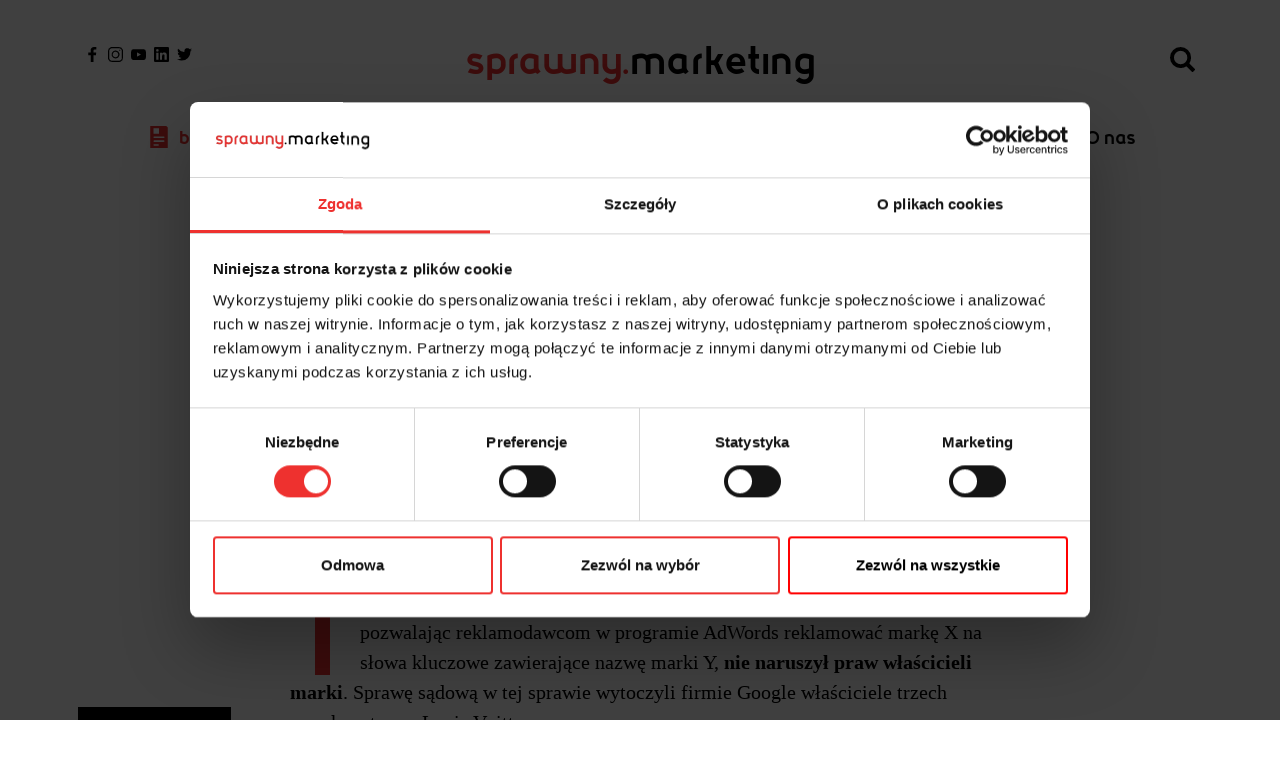

--- FILE ---
content_type: text/html; charset=UTF-8
request_url: https://sprawnymarketing.pl/blog/adwords-cudze-slowa-kluczowe/
body_size: 17748
content:
<!DOCTYPE html><html lang="pl-PL"><head> <script>(function(w,d,s,l,i){w[l]=w[l]||[];w[l].push({'gtm.start':
	new Date().getTime(),event:'gtm.js'});var f=d.getElementsByTagName(s)[0],
	j=d.createElement(s),dl=l!='dataLayer'?'&l='+l:'';j.async=true;j.src=
	'https://www.googletagmanager.com/gtm.js?id='+i+dl;f.parentNode.insertBefore(j,f);
	})(window,document,'script','dataLayer','GTM-N9NN5J');</script> <meta charset="UTF-8"><meta name="viewport" content="width=device-width, initial-scale=1, shrink-to-fit=no, viewport-fit=cover, height=device-height"><link rel="apple-touch-icon" sizes="57x57" href="https://sprawnymarketing.pl/wp-content/themes/smnew-prodo/img/icons/apple-icon-57x57.png"><link rel="apple-touch-icon" sizes="60x60" href="https://sprawnymarketing.pl/wp-content/themes/smnew-prodo/img/icons/apple-icon-60x60.png"><link rel="apple-touch-icon" sizes="72x72" href="https://sprawnymarketing.pl/wp-content/themes/smnew-prodo/img/icons/apple-icon-72x72.png"><link rel="apple-touch-icon" sizes="76x76" href="https://sprawnymarketing.pl/wp-content/themes/smnew-prodo/img/icons/apple-icon-76x76.png"><link rel="apple-touch-icon" sizes="114x114" href="https://sprawnymarketing.pl/wp-content/themes/smnew-prodo/img/icons/apple-icon-114x114.png"><link rel="apple-touch-icon" sizes="120x120" href="https://sprawnymarketing.pl/wp-content/themes/smnew-prodo/img/icons/apple-icon-120x120.png"><link rel="apple-touch-icon" sizes="144x144" href="https://sprawnymarketing.pl/wp-content/themes/smnew-prodo/img/icons/apple-icon-144x144.png"><link rel="apple-touch-icon" sizes="152x152" href="https://sprawnymarketing.pl/wp-content/themes/smnew-prodo/img/icons/apple-icon-152x152.png"><link rel="apple-touch-icon" sizes="180x180" href="https://sprawnymarketing.pl/wp-content/themes/smnew-prodo/img/icons/apple-icon-180x180.png"><link rel="icon" type="image/png" sizes="192x192"  href="https://sprawnymarketing.pl/wp-content/themes/smnew-prodo/img/icons/android-icon-192x192.png"><link rel="icon" type="image/png" sizes="32x32" href="https://sprawnymarketing.pl/wp-content/themes/smnew-prodo/img/icons/favicon-32x32.png"><link rel="icon" type="image/png" sizes="96x96" href="https://sprawnymarketing.pl/wp-content/themes/smnew-prodo/img/icons/favicon-96x96.png"><link rel="icon" type="image/png" sizes="16x16" href="https://sprawnymarketing.pl/wp-content/themes/smnew-prodo/img/icons/favicon-16x16.png"><link rel="preload" href="https://sprawnymarketing.pl/wp-content/themes/smnew-prodo/fonts/sprawny-webfont.woff2" as="font" type="font/woff2" crossorigin><link rel="preload" href="https://sprawnymarketing.pl/wp-content/themes/smnew-prodo/fonts/sprawny-webfont.woff" as="font" type="font/woff" crossorigin><meta name="facebook-domain-verification" content="fbmyn9wx5t6469p8bsuttj6oiuif00" /><meta name="msapplication-TileColor" content="#ffffff"><meta name="msapplication-TileImage" content="/ms-icon-144x144.png"><meta name="apple-mobile-web-app-capable" content="yes"><meta name="apple-mobile-web-app-status-bar-style" content="white"><meta name="apple-mobile-web-app-title" content="Sprawny.Marketing"><meta name="theme-color" content="#ffffff"> <script src="https://sprawnymarketing.pl/wp-content/themes/smnew-prodo/src/js/jquery-3.4.1.min.js"></script> <!-- GetResponse Analytics --> <script type="text/javascript">(function(m, o, n, t, e, r, _){
          m['__GetResponseAnalyticsObject'] = e;m[e] = m[e] || function() {(m[e].q = m[e].q || []).push(arguments)};
          r = o.createElement(n);_ = o.getElementsByTagName(n)[0];r.async = 1;r.src = t;r.setAttribute('crossorigin', 'use-credentials');_.parentNode .insertBefore(r, _);
      })(window, document, 'script', 'https://ga.getresponse.com/script/8f6f8620-4835-4829-b9f8-3f982ebc0a91/ga.js', 'GrTracking');</script> <!-- End GetResponse Analytics --><meta name='robots' content='index, follow, max-image-preview:large, max-snippet:-1, max-video-preview:-1' /> <!-- This site is optimized with the Yoast SEO Premium plugin v24.1 (Yoast SEO v24.4) - https://yoast.com/wordpress/plugins/seo/ --><title>Czy wolno użyć konkurencyjnej marki w kampanii AdWords?</title><meta name="description" content="Trybunał Sprawiedliwości Unii Europejskiej orzekł dzisiaj, że Google, pozwalając reklamodawcom w programie AdWords reklamować markę X na słowa kluczowe • Artykuł dostał lajków." /><link rel="canonical" href="https://sprawnymarketing.pl/blog/adwords-cudze-slowa-kluczowe/" /><meta property="og:locale" content="pl_PL" /><meta property="og:type" content="article" /><meta property="og:title" content="Czy wolno użyć konkurencyjnej marki w kampanii AdWords?" /><meta property="og:description" content="Trybunał Sprawiedliwości Unii Europejskiej orzekł dzisiaj, że Google, pozwalając reklamodawcom w programie AdWords reklamować markę X na słowa kluczowe • Artykuł dostał lajków." /><meta property="og:url" content="https://sprawnymarketing.pl/blog/adwords-cudze-slowa-kluczowe/" /><meta property="og:site_name" content="sprawny.marketing • Szkolenia • Konferencje • Magazyn" /><meta property="article:publisher" content="https://www.facebook.com/SprawnyMarketing/" /><meta property="article:published_time" content="2010-03-23T11:20:25+00:00" /><meta property="article:modified_time" content="2022-12-29T00:03:16+00:00" /><meta property="og:image" content="https://sprawnymarketing.pl/wp-content/uploads/thumb/1745.png" /><meta property="og:image:width" content="116" /><meta property="og:image:height" content="116" /><meta property="og:image:type" content="image/jpeg" /><meta name="author" content="Maciej Janas" /><meta name="twitter:card" content="summary_large_image" /><meta name="twitter:label1" content="Napisane przez" /><meta name="twitter:data1" content="Maciej Janas" /><meta name="twitter:label2" content="Szacowany czas czytania" /><meta name="twitter:data2" content="2 minuty" /><meta name="twitter:label3" content="Written by" /><meta name="twitter:data3" content="Maciej Janas" /> <!-- / Yoast SEO Premium plugin. --><link rel='dns-prefetch' href='//fonts.googleapis.com' /><link rel="alternate" type="application/rss+xml" title="sprawny.marketing • Szkolenia • Konferencje • Magazyn &raquo; Kanał z wpisami" href="https://sprawnymarketing.pl/feed/" /><link rel="alternate" type="application/rss+xml" title="sprawny.marketing • Szkolenia • Konferencje • Magazyn &raquo; Kanał z komentarzami" href="https://sprawnymarketing.pl/comments/feed/" /><link rel="alternate" type="application/rss+xml" title="sprawny.marketing • Szkolenia • Konferencje • Magazyn &raquo; Czy wolno użyć konkurencyjnej marki w kampanii AdWords? Kanał z komentarzami" href="https://sprawnymarketing.pl/blog/adwords-cudze-slowa-kluczowe/feed/" /><link rel='stylesheet' id='sgr-css' href='https://sprawnymarketing.pl/wp-content/cache/autoptimize/css/autoptimize_single_87919152e480d34bc2ab66090bb82746.css?ver=1673264921' type='text/css' media='all' /><link rel='stylesheet' id='wp-block-library-css' href='https://sprawnymarketing.pl/wp-includes/css/dist/block-library/style.min.css?ver=6.5.5' type='text/css' media='all' /><style id='co-authors-plus-coauthors-style-inline-css' type='text/css'>.wp-block-co-authors-plus-coauthors.is-layout-flow [class*=wp-block-co-authors-plus]{display:inline}</style><style id='co-authors-plus-avatar-style-inline-css' type='text/css'>.wp-block-co-authors-plus-avatar :where(img){height:auto;max-width:100%;vertical-align:bottom}.wp-block-co-authors-plus-coauthors.is-layout-flow .wp-block-co-authors-plus-avatar :where(img){vertical-align:middle}.wp-block-co-authors-plus-avatar:is(.alignleft,.alignright){display:table}.wp-block-co-authors-plus-avatar.aligncenter{display:table;margin-inline:auto}</style><style id='co-authors-plus-image-style-inline-css' type='text/css'>.wp-block-co-authors-plus-image{margin-bottom:0}.wp-block-co-authors-plus-image :where(img){height:auto;max-width:100%;vertical-align:bottom}.wp-block-co-authors-plus-coauthors.is-layout-flow .wp-block-co-authors-plus-image :where(img){vertical-align:middle}.wp-block-co-authors-plus-image:is(.alignfull,.alignwide) :where(img){width:100%}.wp-block-co-authors-plus-image:is(.alignleft,.alignright){display:table}.wp-block-co-authors-plus-image.aligncenter{display:table;margin-inline:auto}</style><style id='safe-svg-svg-icon-style-inline-css' type='text/css'>.safe-svg-cover{text-align:center}.safe-svg-cover .safe-svg-inside{display:inline-block;max-width:100%}.safe-svg-cover svg{height:100%;max-height:100%;max-width:100%;width:100%}</style><style id='classic-theme-styles-inline-css' type='text/css'>/*! This file is auto-generated */
.wp-block-button__link{color:#fff;background-color:#32373c;border-radius:9999px;box-shadow:none;text-decoration:none;padding:calc(.667em + 2px) calc(1.333em + 2px);font-size:1.125em}.wp-block-file__button{background:#32373c;color:#fff;text-decoration:none}</style><style id='global-styles-inline-css' type='text/css'>body{--wp--preset--color--black: #000000;--wp--preset--color--cyan-bluish-gray: #abb8c3;--wp--preset--color--white: #ffffff;--wp--preset--color--pale-pink: #f78da7;--wp--preset--color--vivid-red: #cf2e2e;--wp--preset--color--luminous-vivid-orange: #ff6900;--wp--preset--color--luminous-vivid-amber: #fcb900;--wp--preset--color--light-green-cyan: #7bdcb5;--wp--preset--color--vivid-green-cyan: #00d084;--wp--preset--color--pale-cyan-blue: #8ed1fc;--wp--preset--color--vivid-cyan-blue: #0693e3;--wp--preset--color--vivid-purple: #9b51e0;--wp--preset--gradient--vivid-cyan-blue-to-vivid-purple: linear-gradient(135deg,rgba(6,147,227,1) 0%,rgb(155,81,224) 100%);--wp--preset--gradient--light-green-cyan-to-vivid-green-cyan: linear-gradient(135deg,rgb(122,220,180) 0%,rgb(0,208,130) 100%);--wp--preset--gradient--luminous-vivid-amber-to-luminous-vivid-orange: linear-gradient(135deg,rgba(252,185,0,1) 0%,rgba(255,105,0,1) 100%);--wp--preset--gradient--luminous-vivid-orange-to-vivid-red: linear-gradient(135deg,rgba(255,105,0,1) 0%,rgb(207,46,46) 100%);--wp--preset--gradient--very-light-gray-to-cyan-bluish-gray: linear-gradient(135deg,rgb(238,238,238) 0%,rgb(169,184,195) 100%);--wp--preset--gradient--cool-to-warm-spectrum: linear-gradient(135deg,rgb(74,234,220) 0%,rgb(151,120,209) 20%,rgb(207,42,186) 40%,rgb(238,44,130) 60%,rgb(251,105,98) 80%,rgb(254,248,76) 100%);--wp--preset--gradient--blush-light-purple: linear-gradient(135deg,rgb(255,206,236) 0%,rgb(152,150,240) 100%);--wp--preset--gradient--blush-bordeaux: linear-gradient(135deg,rgb(254,205,165) 0%,rgb(254,45,45) 50%,rgb(107,0,62) 100%);--wp--preset--gradient--luminous-dusk: linear-gradient(135deg,rgb(255,203,112) 0%,rgb(199,81,192) 50%,rgb(65,88,208) 100%);--wp--preset--gradient--pale-ocean: linear-gradient(135deg,rgb(255,245,203) 0%,rgb(182,227,212) 50%,rgb(51,167,181) 100%);--wp--preset--gradient--electric-grass: linear-gradient(135deg,rgb(202,248,128) 0%,rgb(113,206,126) 100%);--wp--preset--gradient--midnight: linear-gradient(135deg,rgb(2,3,129) 0%,rgb(40,116,252) 100%);--wp--preset--font-size--small: 13px;--wp--preset--font-size--medium: 20px;--wp--preset--font-size--large: 36px;--wp--preset--font-size--x-large: 42px;--wp--preset--spacing--20: 0.44rem;--wp--preset--spacing--30: 0.67rem;--wp--preset--spacing--40: 1rem;--wp--preset--spacing--50: 1.5rem;--wp--preset--spacing--60: 2.25rem;--wp--preset--spacing--70: 3.38rem;--wp--preset--spacing--80: 5.06rem;--wp--preset--shadow--natural: 6px 6px 9px rgba(0, 0, 0, 0.2);--wp--preset--shadow--deep: 12px 12px 50px rgba(0, 0, 0, 0.4);--wp--preset--shadow--sharp: 6px 6px 0px rgba(0, 0, 0, 0.2);--wp--preset--shadow--outlined: 6px 6px 0px -3px rgba(255, 255, 255, 1), 6px 6px rgba(0, 0, 0, 1);--wp--preset--shadow--crisp: 6px 6px 0px rgba(0, 0, 0, 1);}:where(.is-layout-flex){gap: 0.5em;}:where(.is-layout-grid){gap: 0.5em;}body .is-layout-flex{display: flex;}body .is-layout-flex{flex-wrap: wrap;align-items: center;}body .is-layout-flex > *{margin: 0;}body .is-layout-grid{display: grid;}body .is-layout-grid > *{margin: 0;}:where(.wp-block-columns.is-layout-flex){gap: 2em;}:where(.wp-block-columns.is-layout-grid){gap: 2em;}:where(.wp-block-post-template.is-layout-flex){gap: 1.25em;}:where(.wp-block-post-template.is-layout-grid){gap: 1.25em;}.has-black-color{color: var(--wp--preset--color--black) !important;}.has-cyan-bluish-gray-color{color: var(--wp--preset--color--cyan-bluish-gray) !important;}.has-white-color{color: var(--wp--preset--color--white) !important;}.has-pale-pink-color{color: var(--wp--preset--color--pale-pink) !important;}.has-vivid-red-color{color: var(--wp--preset--color--vivid-red) !important;}.has-luminous-vivid-orange-color{color: var(--wp--preset--color--luminous-vivid-orange) !important;}.has-luminous-vivid-amber-color{color: var(--wp--preset--color--luminous-vivid-amber) !important;}.has-light-green-cyan-color{color: var(--wp--preset--color--light-green-cyan) !important;}.has-vivid-green-cyan-color{color: var(--wp--preset--color--vivid-green-cyan) !important;}.has-pale-cyan-blue-color{color: var(--wp--preset--color--pale-cyan-blue) !important;}.has-vivid-cyan-blue-color{color: var(--wp--preset--color--vivid-cyan-blue) !important;}.has-vivid-purple-color{color: var(--wp--preset--color--vivid-purple) !important;}.has-black-background-color{background-color: var(--wp--preset--color--black) !important;}.has-cyan-bluish-gray-background-color{background-color: var(--wp--preset--color--cyan-bluish-gray) !important;}.has-white-background-color{background-color: var(--wp--preset--color--white) !important;}.has-pale-pink-background-color{background-color: var(--wp--preset--color--pale-pink) !important;}.has-vivid-red-background-color{background-color: var(--wp--preset--color--vivid-red) !important;}.has-luminous-vivid-orange-background-color{background-color: var(--wp--preset--color--luminous-vivid-orange) !important;}.has-luminous-vivid-amber-background-color{background-color: var(--wp--preset--color--luminous-vivid-amber) !important;}.has-light-green-cyan-background-color{background-color: var(--wp--preset--color--light-green-cyan) !important;}.has-vivid-green-cyan-background-color{background-color: var(--wp--preset--color--vivid-green-cyan) !important;}.has-pale-cyan-blue-background-color{background-color: var(--wp--preset--color--pale-cyan-blue) !important;}.has-vivid-cyan-blue-background-color{background-color: var(--wp--preset--color--vivid-cyan-blue) !important;}.has-vivid-purple-background-color{background-color: var(--wp--preset--color--vivid-purple) !important;}.has-black-border-color{border-color: var(--wp--preset--color--black) !important;}.has-cyan-bluish-gray-border-color{border-color: var(--wp--preset--color--cyan-bluish-gray) !important;}.has-white-border-color{border-color: var(--wp--preset--color--white) !important;}.has-pale-pink-border-color{border-color: var(--wp--preset--color--pale-pink) !important;}.has-vivid-red-border-color{border-color: var(--wp--preset--color--vivid-red) !important;}.has-luminous-vivid-orange-border-color{border-color: var(--wp--preset--color--luminous-vivid-orange) !important;}.has-luminous-vivid-amber-border-color{border-color: var(--wp--preset--color--luminous-vivid-amber) !important;}.has-light-green-cyan-border-color{border-color: var(--wp--preset--color--light-green-cyan) !important;}.has-vivid-green-cyan-border-color{border-color: var(--wp--preset--color--vivid-green-cyan) !important;}.has-pale-cyan-blue-border-color{border-color: var(--wp--preset--color--pale-cyan-blue) !important;}.has-vivid-cyan-blue-border-color{border-color: var(--wp--preset--color--vivid-cyan-blue) !important;}.has-vivid-purple-border-color{border-color: var(--wp--preset--color--vivid-purple) !important;}.has-vivid-cyan-blue-to-vivid-purple-gradient-background{background: var(--wp--preset--gradient--vivid-cyan-blue-to-vivid-purple) !important;}.has-light-green-cyan-to-vivid-green-cyan-gradient-background{background: var(--wp--preset--gradient--light-green-cyan-to-vivid-green-cyan) !important;}.has-luminous-vivid-amber-to-luminous-vivid-orange-gradient-background{background: var(--wp--preset--gradient--luminous-vivid-amber-to-luminous-vivid-orange) !important;}.has-luminous-vivid-orange-to-vivid-red-gradient-background{background: var(--wp--preset--gradient--luminous-vivid-orange-to-vivid-red) !important;}.has-very-light-gray-to-cyan-bluish-gray-gradient-background{background: var(--wp--preset--gradient--very-light-gray-to-cyan-bluish-gray) !important;}.has-cool-to-warm-spectrum-gradient-background{background: var(--wp--preset--gradient--cool-to-warm-spectrum) !important;}.has-blush-light-purple-gradient-background{background: var(--wp--preset--gradient--blush-light-purple) !important;}.has-blush-bordeaux-gradient-background{background: var(--wp--preset--gradient--blush-bordeaux) !important;}.has-luminous-dusk-gradient-background{background: var(--wp--preset--gradient--luminous-dusk) !important;}.has-pale-ocean-gradient-background{background: var(--wp--preset--gradient--pale-ocean) !important;}.has-electric-grass-gradient-background{background: var(--wp--preset--gradient--electric-grass) !important;}.has-midnight-gradient-background{background: var(--wp--preset--gradient--midnight) !important;}.has-small-font-size{font-size: var(--wp--preset--font-size--small) !important;}.has-medium-font-size{font-size: var(--wp--preset--font-size--medium) !important;}.has-large-font-size{font-size: var(--wp--preset--font-size--large) !important;}.has-x-large-font-size{font-size: var(--wp--preset--font-size--x-large) !important;}
.wp-block-navigation a:where(:not(.wp-element-button)){color: inherit;}
:where(.wp-block-post-template.is-layout-flex){gap: 1.25em;}:where(.wp-block-post-template.is-layout-grid){gap: 1.25em;}
:where(.wp-block-columns.is-layout-flex){gap: 2em;}:where(.wp-block-columns.is-layout-grid){gap: 2em;}
.wp-block-pullquote{font-size: 1.5em;line-height: 1.6;}</style><link rel='stylesheet' id='ppress-frontend-css' href='https://sprawnymarketing.pl/wp-content/plugins/wp-user-avatar/assets/css/frontend.min.css?ver=4.15.20' type='text/css' media='all' /><link rel='stylesheet' id='ppress-flatpickr-css' href='https://sprawnymarketing.pl/wp-content/plugins/wp-user-avatar/assets/flatpickr/flatpickr.min.css?ver=4.15.20' type='text/css' media='all' /><link rel='stylesheet' id='ppress-select2-css' href='https://sprawnymarketing.pl/wp-content/plugins/wp-user-avatar/assets/select2/select2.min.css?ver=6.5.5' type='text/css' media='all' /><link rel='stylesheet' id='wpb-google-fonts-css' href='https://fonts.googleapis.com/css?family=Lato%3A300%2C400%2C700%2C900&#038;display=swap&#038;subset=latin-ext&#038;ver=6.5.5' type='text/css' media='all' /><link rel='stylesheet' id='understrap-styles-css' href='https://sprawnymarketing.pl/wp-content/themes/smnew-prodo/css/theme.min.css?ver=0.9.3.1720795835' type='text/css' media='all' /><link rel='stylesheet' id='article-css' href='https://sprawnymarketing.pl/wp-content/cache/autoptimize/css/autoptimize_single_242a69a2c8292920bff7fe0523dd0f05.css' type='text/css' media='all' /><link rel='stylesheet' id='single-related-css' href='https://sprawnymarketing.pl/wp-content/cache/autoptimize/css/autoptimize_single_722e3262de292d9f84ff1187f49029d0.css' type='text/css' media='all' /> <script type="text/javascript" id="sgr-js-extra">/* <![CDATA[ */
var sgr = {"sgr_site_key":""};
/* ]]> */</script> <script type="text/javascript" defer='defer' src="https://sprawnymarketing.pl/wp-content/cache/autoptimize/js/autoptimize_single_f2838b1ff6c3653d68b8e3dc78562a01.js?ver=1673264921" id="sgr-js"></script> <script type="text/javascript" defer='defer' src="https://sprawnymarketing.pl/wp-content/themes/smnew-prodo/src/js/jquery-3.4.1.min.js" id="jquery-js"></script> <script type="text/javascript" defer='defer' src="https://sprawnymarketing.pl/wp-content/plugins/wp-user-avatar/assets/flatpickr/flatpickr.min.js?ver=4.15.20" id="ppress-flatpickr-js"></script> <script type="text/javascript" defer='defer' src="https://sprawnymarketing.pl/wp-content/plugins/wp-user-avatar/assets/select2/select2.min.js?ver=4.15.20" id="ppress-select2-js"></script> <link rel="https://api.w.org/" href="https://sprawnymarketing.pl/smblog-api/" /><link rel="alternate" type="application/json" href="https://sprawnymarketing.pl/smblog-api/wp/v2/posts/1745" /><link rel="EditURI" type="application/rsd+xml" title="RSD" href="https://sprawnymarketing.pl/xmlrpc.php?rsd" /><meta name="generator" content="WordPress 6.5.5" /><link rel='shortlink' href='https://sprawnymarketing.pl/?p=1745' /><link rel="alternate" type="application/json+oembed" href="https://sprawnymarketing.pl/smblog-api/oembed/1.0/embed?url=https%3A%2F%2Fsprawnymarketing.pl%2Fblog%2Fadwords-cudze-slowa-kluczowe%2F" /><link rel="alternate" type="text/xml+oembed" href="https://sprawnymarketing.pl/smblog-api/oembed/1.0/embed?url=https%3A%2F%2Fsprawnymarketing.pl%2Fblog%2Fadwords-cudze-slowa-kluczowe%2F&#038;format=xml" /> <script>document.createElement( "picture" );if(!window.HTMLPictureElement && document.addEventListener) {window.addEventListener("DOMContentLoaded", function() {var s = document.createElement("script");s.src = "https://sprawnymarketing.pl/wp-content/plugins/webp-express/js/picturefill.min.js";document.body.appendChild(s);});}</script> <script>document.documentElement.className = document.documentElement.className.replace( 'no-js', 'js' );</script> <style>.no-js img.lazyload { display: none; }
			figure.wp-block-image img.lazyloading { min-width: 150px; }
							.lazyload, .lazyloading { opacity: 0; }
				.lazyloaded {
					opacity: 1;
					transition: opacity 400ms;
					transition-delay: 0ms;
				}</style> <script type="application/ld+json">{
                "@context": "https://schema.org",
                "@type": "Article",
                "mainEntityOfPage": {
                    "@type": "WebPage",
                    "@id": "https://sprawnymarketing.pl"
                },

                "headline": "Czy wolno użyć konkurencyjnej marki w kampanii AdWords?",
                "image": [
                    "https://sprawnymarketing.pl/wp-content/uploads/2020/07/Maciej-Janas-150x150.png"
                ],
                "datePublished": "2010-03-23T12:20:25+01:00",
                "dateModified": "2022-12-29T01:03:16+01:00",
                "author": {
                    "@type": "Person",
                    "name": "Maciej Janas"
                },
                "publisher": {
                    "@type": "Organization",
                    "name": "Sprawny.Marketing",
                    "logo": {
                        "@type": "ImageObject",
                        "url": "https://sprawnymarketing.pl/wp-content/uploads/2020/07/logo-3.png"
                    }
                }
            }</script> <script>! function(a, e) {
            Array.isArray(window.__GrChatData__) ? window.__GrChatData__.push(e) : window.__GrChatData__ = [e];
            var r = document.createElement("script");
            r.defer = !0;
            var t = document.getElementsByTagName("script")[0];
            t.parentNode.insertBefore(r, t), r.src = "https://i.getresponse.chat/embedded_chat.js"
        }
        (0, {
            urlParams: "c=692562d12962deafd28552a3b56c156d6e89008391e5887d67d8305d67",
            iuv: "v1",
            bottom: "0",
            right: "0"
        });</script> <link rel="pingback" href="https://sprawnymarketing.pl/xmlrpc.php"><meta name="mobile-web-app-capable" content="yes"><meta name="apple-mobile-web-app-capable" content="yes"><meta name="apple-mobile-web-app-title" content="sprawny.marketing • Szkolenia • Konferencje • Magazyn - "><style type="text/css">.broken_link, a.broken_link {
	text-decoration: line-through;
}</style><style type="text/css" id="wp-custom-css">.page-id-47124 .coach__title {
	  background: #ee312f;
    color: #fff;
    font-size: 20px;
    line-height: 110%;
    font-weight: 900;
    font-family: "Lato", sans-serif;
    text-align: center;
    margin-top: 0;
    padding: 10px 0;
    margin-bottom: 0;
}

.page-id-47124 .coach__photo {
		height: 270px;
    width: 100%;
    object-fit: contain;
}

.page-id-47124 .coach__list {
	  list-style: none;
    padding-left: 0;
}

.page-id-47124 .coach__list__item{
	  padding: 10px 0;
    margin-bottom: 5px;
}

.page-id-47124 .coach__date {
		padding-left: 7px;
    -ms-flex: 0 0 58%;
    flex: 0 0 58%;
}

.page-id-47124 .coach__date--red {
	  color: #ee312f;
    font-size: 16px;
    font-weight: 700;
    margin-right: 2px;
}

.page-id-47124 .coach__city {
		 -ms-flex: 0 0 42%;
    flex: 0 0 42%;
}

.page-id-47124 .coach__city,
.page-id-47124 .coach__date {
	  color: #999;
    font-size: 13px;
    margin-bottom: 0;
    line-height: 110%;
}

.page-id-47124 .coach__list__item__link {
    display: -ms-flexbox;
    display: flex;
    -ms-flex-wrap: wrap;
    flex-wrap: wrap;
  	text-decoration: none;
}

.page-id-47124 .coach__section {
    margin-top: 60px !important;
    padding-top: 0;
    padding-bottom: 0;
}

.page-id-43649 .is-style-bg-gray {
	display: none
}


@media (min-width: 992px) {
    .menu__icon--academy:before {
        top: 11px;
        left: 11px;
        height: 22px;
        width: 30px;
    }
}

.menu__icon--academy:before {
    background-image: url(https://sprawnymarketing.pl/wp-content/themes/smnew-prodo/img/students-cap2.svg);
}</style></head><body data-rsssl=1 class="post-template-default single single-post postid-1745 single-format-standard wp-custom-logo wp-embed-responsive pt-md-6 pb-3 group-blog" > <!-- Google Tag Manager (noscript) --> <noscript><iframe src="https://www.googletagmanager.com/ns.html?id=GTM-N9NN5J"
 height="0" width="0" style="display:none;visibility:hidden"></iframe></noscript> <!-- End Google Tag Manager (noscript) --><div id="bg"></div><header class="menu"><nav id="menu-site" class="container container--menu text-center"><ul class="row"><li class="col-3 px-0"> <button class="btn__menu js-btn-menu" data-menu-id="menu-page">Menu</button></li><li class="col-3 px-0"> <button class="btn__menu btn__menu--category js-btn-menu" data-menu-id="menu-cat">Kategorie</button></li><li class="col-3 px-0"> <button id="btnSearchMenu" class="btn__menu btn__menu--search js-btn-menu" data-menu-id="menu-search">Szukaj</button></li><li class="col-3 px-0"> <a class="btn__menu btn__menu--contact" href="https://sprawnymarketing.pl/kontakt-i-reklama">Kontakt</a></li></ul><div id="menu-page" class="menu__dropdown menu__dropdown--max-height js-menu-dropdown text-left"><p class="menu__title">Menu</p> <button class="btn__close"></button><ul id="menu-menu-mobile" class="menu__dropdown__list"><li id="menu-item-38685" class="menu-item menu-item-type-custom menu-item-object-custom menu-item-38685"><a href="https://sprawnymarketing.pl/blog/" class="menu__link menu__link--sm position-relative">blog<span class="menu__icon menu__icon--academy"></span></a></li><li id="menu-item-38686" class="menu-item menu-item-type-custom menu-item-object-custom menu-item-38686"><a href="https://sprawnymarketing.pl/szkolenia/" class="menu__link menu__link--sm position-relative">szkolenia<span class="menu__icon menu__icon--training"></span></a></li><li id="menu-item-38687" class="menu-item menu-item-type-custom menu-item-object-custom menu-item-38687"><a href="https://sprawnymarketing.pl/konferencja/" class="menu__link menu__link--sm position-relative">konferencje<span class="menu__icon menu__icon--conference"></span></a></li><li id="menu-item-38688" class="menu-item menu-item-type-custom menu-item-object-custom menu-item-38688"><a href="https://sprawnymarketing.pl/szkolenia/magazyn/" class="menu__link menu__link--sm position-relative">magazyn<span class="menu__icon menu__icon--magazine"></span></a></li><li id="menu-item-38689" class="menu-item menu-item-type-custom menu-item-object-custom menu-item-38689"><a href="https://sprawnymarketing.pl/mktletter/" class="menu__link menu__link--sm position-relative">mktletter<span class="menu__icon menu__icon--premium"></span></a></li><li id="menu-item-38690" class="menu-item menu-item-type-custom menu-item-object-custom menu-item-38690"><a href="https://video.sprawnymarketing.pl" class="menu__link menu__link--sm position-relative">video<span class="menu__icon menu__icon--video"></span></a></li><li id="menu-item-48623" class="menu-item menu-item-type-custom menu-item-object-custom menu-item-48623"><a href="https://sprawnymarketing.pl/o-nas/" class="menu__link menu__link--sm position-relative">O nas<span class="menu__icon menu__icon--contact"></span></a></li></ul></div><div id="menu-cat" class="menu__dropdown js-menu-dropdown text-left"><p class="menu__title">Kategorie</p> <button class="btn__close"></button><ul class="menu__dropdown__list"><li><a class="menu__link menu__link--dot" href="https://sprawnymarketing.pl/kategoria/afiliacja/">Afiliacja</a></li><li><a class="menu__link menu__link--dot" href="https://sprawnymarketing.pl/kategoria/analityka/">Analityka</a></li><li><a class="menu__link menu__link--dot" href="https://sprawnymarketing.pl/kategoria/archiwum/">Archiwum</a></li><li><a class="menu__link menu__link--dot" href="https://sprawnymarketing.pl/kategoria/content-marketing/">Content Marketing</a></li><li><a class="menu__link menu__link--dot" href="https://sprawnymarketing.pl/kategoria/copywriting/">Copywriting</a></li><li><a class="menu__link menu__link--dot" href="https://sprawnymarketing.pl/kategoria/e-commerce/">E-commerce</a></li><li><a class="menu__link menu__link--dot" href="https://sprawnymarketing.pl/kategoria/email-marketing/">E-mail Marketing</a></li><li><a class="menu__link menu__link--dot" href="https://sprawnymarketing.pl/kategoria/facebook/">Facebook</a></li><li><a class="menu__link menu__link--dot" href="https://sprawnymarketing.pl/kategoria/hr-employer-branding/">HR &amp; employer branding</a></li><li><a class="menu__link menu__link--dot" href="https://sprawnymarketing.pl/kategoria/informacje-prasowe/">Informacje prasowe</a></li><li><a class="menu__link menu__link--dot" href="https://sprawnymarketing.pl/kategoria/kreatywne-reklamy/">Kreatywne reklamy</a></li><li><a class="menu__link menu__link--dot" href="https://sprawnymarketing.pl/kategoria/marketing-automation/">Marketing automation</a></li><li><a class="menu__link menu__link--dot" href="https://sprawnymarketing.pl/kategoria/ppc/">PPC</a></li><li><a class="menu__link menu__link--dot" href="https://sprawnymarketing.pl/kategoria/seo/">SEO</a></li><li><a class="menu__link menu__link--dot" href="https://sprawnymarketing.pl/kategoria/social-media/">Social Media</a></li><li><a class="menu__link menu__link--dot" href="https://sprawnymarketing.pl/kategoria/sponsorowane/">Sponsorowane</a></li><li><a class="menu__link menu__link--dot" href="https://sprawnymarketing.pl/kategoria/strategia-marketingowa/">Strategia marketingowa</a></li><li><a class="menu__link menu__link--dot" href="https://sprawnymarketing.pl/kategoria/sztuczna-inteligencja/">Sztuczna inteligencja</a></li><li><a class="menu__link menu__link--dot" href="https://sprawnymarketing.pl/kategoria/usabilityux/">Usability/UX</a></li><li><a class="menu__link menu__link--dot" href="https://sprawnymarketing.pl/kategoria/videomarketing/">Videomarketing</a></li><li><a class="menu__link menu__link--dot" href="https://sprawnymarketing.pl/kategoria/wyroznione/">Wyróżnione</a></li><li><a class="menu__link menu__link--dot" href="https://sprawnymarketing.pl/kategoria/wyrozniony/">Wyróżniony</a></li><li><a class="menu__link menu__link--dot" href="https://sprawnymarketing.pl/kategoria/wyszukiwarki/">Wyszukiwarki</a></li><li><a class="menu__link menu__link--dot" href="https://sprawnymarketing.pl/kategoria/youtube/">YouTube</a></li><li><a class="menu__link menu__link--dot" href="https://sprawnymarketing.pl/kategoria/zarzadzanie-projektami/">Zarządzanie projektami</a></li></ul></div><div id="menu-search" class="menu__dropdown menu__dropdown--search px-0 js-menu-dropdown"><form role="search" method="get" class="" action="https://sprawnymarketing.pl/"> <input type="submit" class="d-none" value=""> <input id="searchInput" type="search" class="form__input" placeholder="Szukaj..." value="" name="s" title="Szukaj:"> <input type="hidden" name="post_type" value="post"> <button class="btn__close" type="button"></button></form></div></nav></header> <a class="logo d-block d-md-none text-center ff-sm" rel="home" href="https://sprawnymarketing.pl/" title="sprawny.marketing • Szkolenia • Konferencje • Magazyn" itemprop="url"><span class="logo--color">sprawny</span>.marketing</a><div class="site mb-5 d-none d-md-block" id="page"><div id="wrapper-navbar" itemscope itemtype="http://schema.org/WebSite"> <a class="skip-link sr-only sr-only-focusable" href="#content">Przejdź do treści</a><div class="container"><div class="row d-flex align-items-center"><div class="col-3"><ul class="social-list"><li class="d-inline-block social-list__item"> <a class="social__link" href="https://www.facebook.com/SprawnyMarketing"> <img class="social__icon social__icon--facebook " src="https://sprawnymarketing.pl/wp-content/themes/smnew-prodo/img/facebook.svg" alt=""> <noscript><img class="social__icon social__icon--facebook social__icon--black" src="https://sprawnymarketing.pl/wp-content/themes/smnew-prodo/img/facebook_black.svg" alt=""></noscript><img class="lazyload social__icon social__icon--facebook social__icon--black" src='data:image/svg+xml,%3Csvg%20xmlns=%22http://www.w3.org/2000/svg%22%20viewBox=%220%200%20210%20140%22%3E%3C/svg%3E' data-src="https://sprawnymarketing.pl/wp-content/themes/smnew-prodo/img/facebook_black.svg" alt=""> </a></li><li class="d-inline-block social-list__item"> <a class="social__link" href="https://www.instagram.com/sprawnymarketing/"> <noscript><img class="social__icon social__icon--instagram " src="https://sprawnymarketing.pl/wp-content/themes/smnew-prodo/img/instagram.svg" alt=""></noscript><img class="lazyload social__icon social__icon--instagram " src='data:image/svg+xml,%3Csvg%20xmlns=%22http://www.w3.org/2000/svg%22%20viewBox=%220%200%20210%20140%22%3E%3C/svg%3E' data-src="https://sprawnymarketing.pl/wp-content/themes/smnew-prodo/img/instagram.svg" alt=""> <noscript><img class="social__icon social__icon--instagram social__icon--black" src="https://sprawnymarketing.pl/wp-content/themes/smnew-prodo/img/instagram_black.svg" alt=""></noscript><img class="lazyload social__icon social__icon--instagram social__icon--black" src='data:image/svg+xml,%3Csvg%20xmlns=%22http://www.w3.org/2000/svg%22%20viewBox=%220%200%20210%20140%22%3E%3C/svg%3E' data-src="https://sprawnymarketing.pl/wp-content/themes/smnew-prodo/img/instagram_black.svg" alt=""> </a></li><li class="d-inline-block social-list__item"> <a class="social__link" href="https://www.youtube.com/user/sprawnymarketingPL/"> <noscript><img class="social__icon social__icon--youtube " src="https://sprawnymarketing.pl/wp-content/themes/smnew-prodo/img/youtube.svg" alt=""></noscript><img class="lazyload social__icon social__icon--youtube " src='data:image/svg+xml,%3Csvg%20xmlns=%22http://www.w3.org/2000/svg%22%20viewBox=%220%200%20210%20140%22%3E%3C/svg%3E' data-src="https://sprawnymarketing.pl/wp-content/themes/smnew-prodo/img/youtube.svg" alt=""> <noscript><img class="social__icon social__icon--youtube social__icon--black" src="https://sprawnymarketing.pl/wp-content/themes/smnew-prodo/img/youtube_black.svg" alt=""></noscript><img class="lazyload social__icon social__icon--youtube social__icon--black" src='data:image/svg+xml,%3Csvg%20xmlns=%22http://www.w3.org/2000/svg%22%20viewBox=%220%200%20210%20140%22%3E%3C/svg%3E' data-src="https://sprawnymarketing.pl/wp-content/themes/smnew-prodo/img/youtube_black.svg" alt=""> </a></li><li class="d-inline-block social-list__item"> <a class="social__link" href="https://www.linkedin.com/company/sprawnymarketing/"> <noscript><img class="social__icon social__icon--linkedin " src="https://sprawnymarketing.pl/wp-content/themes/smnew-prodo/img/linkedin.svg" alt=""></noscript><img class="lazyload social__icon social__icon--linkedin " src='data:image/svg+xml,%3Csvg%20xmlns=%22http://www.w3.org/2000/svg%22%20viewBox=%220%200%20210%20140%22%3E%3C/svg%3E' data-src="https://sprawnymarketing.pl/wp-content/themes/smnew-prodo/img/linkedin.svg" alt=""> <noscript><img class="social__icon social__icon--linkedin social__icon--black" src="https://sprawnymarketing.pl/wp-content/themes/smnew-prodo/img/linkedin_black.svg" alt=""></noscript><img class="lazyload social__icon social__icon--linkedin social__icon--black" src='data:image/svg+xml,%3Csvg%20xmlns=%22http://www.w3.org/2000/svg%22%20viewBox=%220%200%20210%20140%22%3E%3C/svg%3E' data-src="https://sprawnymarketing.pl/wp-content/themes/smnew-prodo/img/linkedin_black.svg" alt=""> </a></li><li class="d-inline-block social-list__item"> <a class="social__link" href="https://twitter.com/sprawny"> <noscript><img class="social__icon social__icon--twitter " src="https://sprawnymarketing.pl/wp-content/themes/smnew-prodo/img/twitter.svg" alt=""></noscript><img class="lazyload social__icon social__icon--twitter " src='data:image/svg+xml,%3Csvg%20xmlns=%22http://www.w3.org/2000/svg%22%20viewBox=%220%200%20210%20140%22%3E%3C/svg%3E' data-src="https://sprawnymarketing.pl/wp-content/themes/smnew-prodo/img/twitter.svg" alt=""> <noscript><img class="social__icon social__icon--twitter social__icon--black" src="https://sprawnymarketing.pl/wp-content/themes/smnew-prodo/img/twitter_black.svg" alt=""></noscript><img class="lazyload social__icon social__icon--twitter social__icon--black" src='data:image/svg+xml,%3Csvg%20xmlns=%22http://www.w3.org/2000/svg%22%20viewBox=%220%200%20210%20140%22%3E%3C/svg%3E' data-src="https://sprawnymarketing.pl/wp-content/themes/smnew-prodo/img/twitter_black.svg" alt=""> </a></li></ul></div><div class="col text-center"> <a class="logo-nav ff-sm" rel="home" href="https://sprawnymarketing.pl/" class="mx-auto" title="sprawny.marketing • Szkolenia • Konferencje • Magazyn" itemprop="url"><span class="logo--color">sprawny.</span>marketing</a></div><div class="col-3 d-flex justify-content-end"> <button id="btnOpenSearch" type="button" class="btn-search-open"></button></div></div></div><form role="search" id="formSearchDesktop" method="get" class="form form__search-large d-none" action="https://sprawnymarketing.pl/"><div class="container"><div class="row"><div class="col-12 d-flex justify-content-end"> <button id="btnCloseSearch" class="btn__close btn__close--search" type="button"></button></div></div></div> <input id="formSearchDesktopInput" type="search" class="form__input-search mx-auto d-block" autocomplete="off" placeholder="Czego szukasz?" value="" name="s" title="Szukaj:"> <input type="submit" class="btn btn--read btn--search mx-auto" value="Szukaj >>"> <input type="hidden" name="post_type" value="post"></form><nav class="navbar navbar-expand-md"><div class="container"> <button class="navbar-toggler" type="button" data-toggle="collapse" data-target="#navbarNavDropdown" aria-controls="navbarNavDropdown" aria-expanded="false" aria-label="Toggle navigation"> <span class="navbar-toggler-icon"></span> </button><div id="navbarNavDropdown" class="collapse navbar-collapse"><ul id="main-menu" class="navbar-nav mx-auto"><li itemscope="itemscope" itemtype="https://www.schema.org/SiteNavigationElement" id="menu-item-38662" class="menu-item menu-item-type-custom menu-item-object-custom menu-item-has-children current-menu-ancestor dropdown menu-item-38662 nav-item"><a href="https://sprawnymarketing.pl/blog/" data-toggle="dropdown" aria-haspopup="true" aria-expanded="false" class="dropdown-toggle ff-sm nav-link nav-link--size" id="menu-item-dropdown-38662">blog<span class="menu__icon menu__icon--academy"></span></a><ul class="dropdown-menu" aria-labelledby="menu-item-dropdown-38662" role="menu"><li itemscope="itemscope" itemtype="https://www.schema.org/SiteNavigationElement" id="menu-item-38663" class="menu-item menu-item-type-taxonomy menu-item-object-category menu-item-38663 nav-item"><a href="https://sprawnymarketing.pl/kategoria/afiliacja/" class="dropdown-item">Afiliacja</a></li><li itemscope="itemscope" itemtype="https://www.schema.org/SiteNavigationElement" id="menu-item-38664" class="menu-item menu-item-type-taxonomy menu-item-object-category menu-item-38664 nav-item"><a href="https://sprawnymarketing.pl/kategoria/analityka/" class="dropdown-item">Analityka</a></li><li itemscope="itemscope" itemtype="https://www.schema.org/SiteNavigationElement" id="menu-item-38665" class="menu-item menu-item-type-taxonomy menu-item-object-category menu-item-38665 nav-item"><a href="https://sprawnymarketing.pl/kategoria/archiwum/" class="dropdown-item">Archiwum</a></li><li itemscope="itemscope" itemtype="https://www.schema.org/SiteNavigationElement" id="menu-item-38666" class="menu-item menu-item-type-taxonomy menu-item-object-category menu-item-38666 nav-item"><a href="https://sprawnymarketing.pl/kategoria/content-marketing/" class="dropdown-item">Content Marketing</a></li><li itemscope="itemscope" itemtype="https://www.schema.org/SiteNavigationElement" id="menu-item-38667" class="menu-item menu-item-type-taxonomy menu-item-object-category menu-item-38667 nav-item"><a href="https://sprawnymarketing.pl/kategoria/copywriting/" class="dropdown-item">Copywriting</a></li><li itemscope="itemscope" itemtype="https://www.schema.org/SiteNavigationElement" id="menu-item-38668" class="menu-item menu-item-type-taxonomy menu-item-object-category menu-item-38668 nav-item"><a href="https://sprawnymarketing.pl/kategoria/e-commerce/" class="dropdown-item">E-commerce</a></li><li itemscope="itemscope" itemtype="https://www.schema.org/SiteNavigationElement" id="menu-item-38669" class="menu-item menu-item-type-taxonomy menu-item-object-category menu-item-38669 nav-item"><a href="https://sprawnymarketing.pl/kategoria/email-marketing/" class="dropdown-item">E-mail Marketing</a></li><li itemscope="itemscope" itemtype="https://www.schema.org/SiteNavigationElement" id="menu-item-38670" class="menu-item menu-item-type-taxonomy menu-item-object-category menu-item-38670 nav-item"><a href="https://sprawnymarketing.pl/kategoria/facebook/" class="dropdown-item">Facebook</a></li><li itemscope="itemscope" itemtype="https://www.schema.org/SiteNavigationElement" id="menu-item-42911" class="menu-item menu-item-type-taxonomy menu-item-object-category menu-item-42911 nav-item"><a href="https://sprawnymarketing.pl/kategoria/hr-employer-branding/" class="dropdown-item">HR &amp; employer branding</a></li><li itemscope="itemscope" itemtype="https://www.schema.org/SiteNavigationElement" id="menu-item-38671" class="menu-item menu-item-type-taxonomy menu-item-object-category menu-item-38671 nav-item"><a href="https://sprawnymarketing.pl/kategoria/marketing-automation/" class="dropdown-item">Marketing automation</a></li><li itemscope="itemscope" itemtype="https://www.schema.org/SiteNavigationElement" id="menu-item-38672" class="menu-item menu-item-type-taxonomy menu-item-object-category menu-item-38672 nav-item"><a href="https://sprawnymarketing.pl/kategoria/ppc/" class="dropdown-item">PPC</a></li><li itemscope="itemscope" itemtype="https://www.schema.org/SiteNavigationElement" id="menu-item-38673" class="menu-item menu-item-type-taxonomy menu-item-object-category current-post-ancestor current-menu-parent current-post-parent active menu-item-38673 nav-item"><a href="https://sprawnymarketing.pl/kategoria/seo/" class="dropdown-item">SEO</a></li><li itemscope="itemscope" itemtype="https://www.schema.org/SiteNavigationElement" id="menu-item-38674" class="menu-item menu-item-type-taxonomy menu-item-object-category menu-item-38674 nav-item"><a href="https://sprawnymarketing.pl/kategoria/social-media/" class="dropdown-item">Social Media</a></li><li itemscope="itemscope" itemtype="https://www.schema.org/SiteNavigationElement" id="menu-item-38675" class="menu-item menu-item-type-taxonomy menu-item-object-category menu-item-38675 nav-item"><a href="https://sprawnymarketing.pl/kategoria/sponsorowane/" class="dropdown-item">Sponsorowane</a></li><li itemscope="itemscope" itemtype="https://www.schema.org/SiteNavigationElement" id="menu-item-38676" class="menu-item menu-item-type-taxonomy menu-item-object-category menu-item-38676 nav-item"><a href="https://sprawnymarketing.pl/kategoria/usabilityux/" class="dropdown-item">Usability/UX</a></li><li itemscope="itemscope" itemtype="https://www.schema.org/SiteNavigationElement" id="menu-item-38677" class="menu-item menu-item-type-taxonomy menu-item-object-category menu-item-38677 nav-item"><a href="https://sprawnymarketing.pl/kategoria/wyroznione/" class="dropdown-item">Wyróżnione</a></li><li itemscope="itemscope" itemtype="https://www.schema.org/SiteNavigationElement" id="menu-item-38678" class="menu-item menu-item-type-taxonomy menu-item-object-category menu-item-38678 nav-item"><a href="https://sprawnymarketing.pl/kategoria/wyrozniony/" class="dropdown-item">Wyróżniony</a></li><li itemscope="itemscope" itemtype="https://www.schema.org/SiteNavigationElement" id="menu-item-38679" class="menu-item menu-item-type-taxonomy menu-item-object-category menu-item-38679 nav-item"><a href="https://sprawnymarketing.pl/kategoria/wyszukiwarki/" class="dropdown-item">Wyszukiwarki</a></li></ul></li><li itemscope="itemscope" itemtype="https://www.schema.org/SiteNavigationElement" id="menu-item-38680" class="menu-item menu-item-type-custom menu-item-object-custom menu-item-38680 nav-item"><a href="https://sprawnymarketing.pl/szkolenia/" class="nav-link ff-sm nav-link--size">szkolenia<span class="menu__icon menu__icon--training"></span></a></li><li itemscope="itemscope" itemtype="https://www.schema.org/SiteNavigationElement" id="menu-item-38681" class="menu-item menu-item-type-custom menu-item-object-custom menu-item-38681 nav-item"><a href="https://sprawnymarketing.pl/konferencja/" class="nav-link ff-sm nav-link--size">konferencje<span class="menu__icon menu__icon--conference"></span></a></li><li itemscope="itemscope" itemtype="https://www.schema.org/SiteNavigationElement" id="menu-item-38682" class="menu-item menu-item-type-custom menu-item-object-custom menu-item-38682 nav-item"><a href="https://sprawnymarketing.pl/szkolenia/magazyn/" class="nav-link ff-sm nav-link--size">magazyn<span class="menu__icon menu__icon--magazine"></span></a></li><li itemscope="itemscope" itemtype="https://www.schema.org/SiteNavigationElement" id="menu-item-38683" class="menu-item menu-item-type-custom menu-item-object-custom menu-item-38683 nav-item"><a href="https://sprawnymarketing.pl/mktletter/" class="nav-link ff-sm nav-link--size">mktletter<span class="menu__icon menu__icon--premium"></span></a></li><li itemscope="itemscope" itemtype="https://www.schema.org/SiteNavigationElement" id="menu-item-38684" class="menu-item menu-item-type-custom menu-item-object-custom menu-item-38684 nav-item"><a href="https://video.sprawnymarketing.pl/" class="nav-link ff-sm nav-link--size">video<span class="menu__icon menu__icon--video"></span></a></li><li itemscope="itemscope" itemtype="https://www.schema.org/SiteNavigationElement" id="menu-item-48620" class="menu-item menu-item-type-custom menu-item-object-custom menu-item-48620 nav-item"><a href="https://sprawnymarketing.pl/o-nas/" class="nav-link ff-sm nav-link--size">O nas<span class="menu__icon menu__icon--contact"></span></a></li></ul></div></div></nav></div></div><div class="wrapper" id="single-wrapper"><div id="content" tabindex="-1"><main class="site-main" id="main"><div class="container infinite-mt"><div class="row"><div class="col-lg-8 col-md-12 px--es mx-auto"><article class="post-1745 post type-post status-publish format-standard has-post-thumbnail hentry category-seo" id="post-1745"><header><div class="entry-header mx-auto"><div class="entry-header__thumb"> <picture><source data-srcset="https://sprawnymarketing.pl/wp-content/webp-express/webp-images/uploads/2020/07/Maciej-Janas.png.webp" type="image/webp"><noscript><img src="https://sprawnymarketing.pl/wp-content/uploads/2020/07/Maciej-Janas.png" width="200" height="200" class="avatar avatar-560 wp-user-avatar wp-user-avatar-560 alignnone photo webpexpress-processed"></noscript><img src='data:image/svg+xml,%3Csvg%20xmlns=%22http://www.w3.org/2000/svg%22%20viewBox=%220%200%20200%20200%22%3E%3C/svg%3E' data-src="https://sprawnymarketing.pl/wp-content/uploads/2020/07/Maciej-Janas.png" width="200" height="200" class="lazyload avatar avatar-560 wp-user-avatar wp-user-avatar-560 alignnone photo webpexpress-processed"></picture></div><div class="entry-header__heading-wrap text-center"> <a href="https://sprawnymarketing.pl/blog/autor/maciej-janas/" class="author ">Maciej Janas</a><h1 class="title-tertiary entry-header__title mx-auto">Czy wolno użyć konkurencyjnej marki w kampanii AdWords?</h1></div></div><div class="text-center entry-info"><ul class="entry-info__list"><li class="d-inline entry-info__list-item"><time class=" entry-info__text" datetime="23.03.2010">23.03.2010</time></li><li class="d-inline entry-info__list-item entry-info__text"><noscript><img class="entry-info__list-item-icon" src="https://sprawnymarketing.pl/wp-content/themes/smnew-prodo/img/watch.svg" alt="read"></noscript><img class="lazyload entry-info__list-item-icon" src='data:image/svg+xml,%3Csvg%20xmlns=%22http://www.w3.org/2000/svg%22%20viewBox=%220%200%20210%20140%22%3E%3C/svg%3E' data-src="https://sprawnymarketing.pl/wp-content/themes/smnew-prodo/img/watch.svg" alt="read">1 min <span class="d-none d-md-inline">czytania</span></li><li class="d-inline entry-info__list-item entry-info__text"> <a class="entry-info__text" href="https://sprawnymarketing.pl/kategoria/seo/">SEO</a></li></ul></div></header><div class="position-relative"><div class="ads-fluid"> <a class="ads-fluid__wrap" href="https://sprawnymarketing.pl/konferencja/warszawa/#utm_source=blog&utm_medium=banner-na-www&utm_campaign=reklama-ilovemkt"> <picture><source data-srcset="https://sprawnymarketing.pl/wp-content/webp-express/webp-images/uploads/2026/01/reklama-plywajaca_396x512-1.png.webp" type="image/webp"><noscript><img class="ads-fluid__img webpexpress-processed" src="https://sprawnymarketing.pl/wp-content/uploads/2026/01/reklama-plywajaca_396x512-1.png" alt=""></noscript><img class="lazyload ads-fluid__img webpexpress-processed" src='data:image/svg+xml,%3Csvg%20xmlns=%22http://www.w3.org/2000/svg%22%20viewBox=%220%200%20210%20140%22%3E%3C/svg%3E' data-src="https://sprawnymarketing.pl/wp-content/uploads/2026/01/reklama-plywajaca_396x512-1.png" alt=""></picture><p class="ads-fluid__title"></p><p class="ads-fluid__text"></p><p class="btn-ads d-inline-block"></p> </a></div><div class="entry-content"><p>Trybunał Sprawiedliwości Unii Europejskiej orzekł dzisiaj, że Google, pozwalając reklamodawcom w programie AdWords reklamować markę X na słowa kluczowe zawierające nazwę marki Y,<strong> nie naruszył praw właścicieli marki</strong>. Sprawę sądową w tej sprawie wytoczyli firmie Google właściciele trzech marek, w tym &#8211; Louis Vuitton.<br /> <span id="more-1745"></span><br /> Google powoływał się na <strong>prawo obywateli do informacji</strong>. Na swoim blogu, <a href="http://googleblog.blogspot.com/2010/03/european-court-of-justice-rules-in.html?utm_source=feedburner&amp;utm_medium=feed&amp;utm_campaign=Feed:+blogspot/MKuf+(Official+Google+Blog)&amp;utm_content=Google+Reader">argumentował</a>, że jeśli użytkownik zapyta o markę auta, to <strong>ma prawo uzyskać informacje nie tylko z prospektu reklamowego producenta</strong> (jego witryny WWW), ale także informacje o najbliższych dealerach owej marki, o autach używanych czy &#8211; wreszcie &#8211; <strong>o recenzjach użytkowników</strong>.</p><p>Skarżące się firmy powoływały się z kolei na fakt, że reklamowanie się na słowa kluczowe będące cudzymi markami, jest często <strong>wykorzystywane do reklam podróbek</strong>. W 2005 stosowny pozew przeciw Google, wniesiony przez właściciela marki Louis Vuitton, został już <strong>uznany za słuszny</strong> przez francuski sąd, który <strong>przyznał powodowi 300 tys. euro odszkodowania</strong>, jednocześnie <strong>zabraniając Googlowi sprzedaży</strong> reklam na zastrzeżone przez powoda słowa kluczowe.</p><p>Dzisiejszy wyrok ETS uznaje, że <strong>Google nie naruszył prawa powodów do posługiwania się zastrzeżonymi nazwami handlowymi</strong>. Sędziowie argumentują, że Google nie jest winien działań reklamodawców, którzy <strong>korzystając z samoobsługowego interfejsu AdWords naruszali te prawa.</strong> Zaznaczyli jednakże, że firma będzie współodpowiedzialna za taki proceder, jeśli nie będzie reagować na uzasadnione zgłoszenia naruszeń w przyszłości. Ewentualnych roszczeń finansowych pokrzywdzone firmy powinny <strong>dochodzić przed sądami krajowymi</strong>.</p><p>Wydaje się niestety, że <strong>dzisiejsze orzeczenie jest istotniejsze dla samego Google</strong>, niż dla reklamodawców, zastanawiających się w jakich sytuacjach (i czy w ogóle) wolno im się reklamować z użyciem cudzej marki. Google komentując wyrok, wspomina, że dzięki niemu &#8222;użytkownicy dostaną bardziej relewantne i bogatsze wyniki w wielu różnych kontekstach&#8221;, ale trudno powiedzieć <strong>czy przełoży się to na regulamin AdWordsów</strong>.</p><p>Reklamy AdWords to <strong>podstawowe źródło przychodów Google</strong> &#8211; mają one 97% udziałów w całościowych przychodach firmy. <!--END--></p></div></div></article></div></div></div><section id="read-post" class="container px-0 in-post"> <a class="single-author__link single-author__link--border" href="https://sprawnymarketing.pl/blog/dominik-wojcik-hosting-seo-adresy-i/"><div class="row"><div class="col-12"><h2 class="single-author__title text-uppercase text-center">czytaj także</h2></div><div class="col-3 col-md-2 pr-0 d-none d-md-block"><div class="single-author__thumb-wrap"> <picture><source data-srcset="https://sprawnymarketing.pl/wp-content/webp-express/webp-images/uploads/2020/07/Maciej-Janas.png.webp" type="image/webp"><noscript><img data-del="avatar" src="https://sprawnymarketing.pl/wp-content/uploads/2020/07/Maciej-Janas.png" class="avatar pp-user-avatar avatar-560 photo  webpexpress-processed" height="560" width="560"></noscript><img data-del="avatar" src='data:image/svg+xml,%3Csvg%20xmlns=%22http://www.w3.org/2000/svg%22%20viewBox=%220%200%20560%20560%22%3E%3C/svg%3E' data-src="https://sprawnymarketing.pl/wp-content/uploads/2020/07/Maciej-Janas.png" class="lazyload avatar pp-user-avatar avatar-560 photo  webpexpress-processed" height="560" width="560"></picture></div></div><div class="col-11 offset-1 offset-md-0 col-md-9"><h3 class="single-author__name black ff-lato">Hostingi SEO i znaczenie adresów IP w zapleczu &#8211; Dominik Wojcik</h3><p class="single-author__desc ff-lato mt-2">Maciej Janas</p></div></div> </a></section><section class="container single-author"> <a href="https://sprawnymarketing.pl/blog/autor/maciej-janas/"><div class="row"><div class="col-12"><h2 class="single-author__title text-uppercase text-center">O autorze</h2></div><div class="col-3 col-md-2 pr-0"><div class="single-author__thumb-wrap"> <picture><source data-srcset="https://sprawnymarketing.pl/wp-content/webp-express/webp-images/uploads/2020/07/Maciej-Janas.png.webp" type="image/webp"><noscript><img data-del="avatar" src="https://sprawnymarketing.pl/wp-content/uploads/2020/07/Maciej-Janas.png" class="avatar pp-user-avatar avatar-560 photo  webpexpress-processed" height="560" width="560"></noscript><img data-del="avatar" src='data:image/svg+xml,%3Csvg%20xmlns=%22http://www.w3.org/2000/svg%22%20viewBox=%220%200%20560%20560%22%3E%3C/svg%3E' data-src="https://sprawnymarketing.pl/wp-content/uploads/2020/07/Maciej-Janas.png" class="lazyload avatar pp-user-avatar avatar-560 photo  webpexpress-processed" height="560" width="560"></picture></div></div><div class="col-8 col-md-10"><p class="single-author__name black ff-lato">Maciej Janas</p><p class="single-author__desc d-none d-md-block ff-lato">Od 2004 w poznańskich agencjach interaktywnych (UX, copy), od lutego 2010 do grudnia 2012 redaktor serwisu SprawnyMarketing.pl. Lubi tropić i opisyw...</p><p class="ff-lato text-md-right single-author__more">zobacz więcej artykułów >></p></div></div> </a></section><section class="single-training container"><div class="row"><div class="col-12"><h2 class="single-training__title">Szkolenia, które mogą Cię zainteresować:</h2></div><div class="col"><article class="thumbnail d-block"> <a href="https://sprawnymarketing.pl/szkolenia/seo-pozycjonowanie/"><div class="thumbnail__border thumbnail__border--training"> <picture><source data-srcset="https://sprawnymarketing.pl/wp-content/webp-express/webp-images/uploads/2025/02/Bacic-1.png.webp" sizes="(max-width: 500px) 100vw, 500px" type="image/webp"><noscript><img class="img-fluid thumbnail__img-coach mx-auto webpexpress-processed" src="https://sprawnymarketing.pl/wp-content/uploads/2025/02/Bacic-1.png" srcset="" sizes="(max-width: 500px) 100vw, 500px" alt="Mariusz Bacic, Jarosław Dudek"></noscript><img class="lazyload img-fluid thumbnail__img-coach mx-auto webpexpress-processed" src='data:image/svg+xml,%3Csvg%20xmlns=%22http://www.w3.org/2000/svg%22%20viewBox=%220%200%20210%20140%22%3E%3C/svg%3E' data-src="https://sprawnymarketing.pl/wp-content/uploads/2025/02/Bacic-1.png" data-srcset="" data-sizes="(max-width: 500px) 100vw, 500px" alt="Mariusz Bacic, Jarosław Dudek"></picture><header class="thumbnail__training-info"><div class="text-center"><p class="thumbnail__title-coach thumbnail__title-coach--small">Mariusz Bacic, Jarosław Dudek</p><h3 class="thumbnail__title thumbnail__title--training px-2">SEO pozycjonowanie i link building</h3></div><ul class="mb-0 thumbnail__list 
 container px-0"><li class="mt-1 col-12"><div class="container date__wrap"><div class="row"> <time class="col-7 pl-2 pr-1 lh time"><span class="date">20 </span>Lutego</time><p class="time time--top lh mb-0"><noscript><img class="mark align-bottom d-inline" src="https://sprawnymarketing.pl/wp-content/themes/smnew-prodo/img/mark_city.svg" alt="ikona miasta"></noscript><img class="lazyload mark align-bottom d-inline" src='data:image/svg+xml,%3Csvg%20xmlns=%22http://www.w3.org/2000/svg%22%20viewBox=%220%200%20210%20140%22%3E%3C/svg%3E' data-src="https://sprawnymarketing.pl/wp-content/themes/smnew-prodo/img/mark_city.svg" alt="ikona miasta">Poznań</p></div></div></li><li class="mt-1 col-12"><div class="container date__wrap"><div class="row"> <time class="col-7 pl-2 pr-1 lh time"><span class="date">17 </span>Marca</time><p class="time time--top lh mb-0"><noscript><img class="mark align-bottom d-inline" src="https://sprawnymarketing.pl/wp-content/themes/smnew-prodo/img/mark_city.svg" alt="ikona miasta"></noscript><img class="lazyload mark align-bottom d-inline" src='data:image/svg+xml,%3Csvg%20xmlns=%22http://www.w3.org/2000/svg%22%20viewBox=%220%200%20210%20140%22%3E%3C/svg%3E' data-src="https://sprawnymarketing.pl/wp-content/themes/smnew-prodo/img/mark_city.svg" alt="ikona miasta">Warszawa</p></div></div></li></ul></header></div><p class="btn btn--read">Sprawdź agendę >></p> </a></article></div></div></section><section class="single-training container"><div class="row"><div class="col-12"><h2 class="single-training__title">Czterodniowa zgrywalizowana konferencja o marketingu
 :</h2></div><article class="thumbnail d-block" "> <a href="https://sprawnymarketing.pl/szkolenia/kurs-ai/"><div class="thumbnail__border"> <picture><source data-srcset="https://sprawnymarketing.pl/wp-content/webp-express/webp-images/uploads/2026/01/Kurs.jpg.webp" sizes="(max-width: 450px) 100vw, 450px" type="image/webp"><noscript><img class="img-fluid mx-auto thumbnail__img-conference webpexpress-processed" src="https://sprawnymarketing.pl/wp-content/uploads/2026/01/Kurs.jpg" srcset="" sizes="(max-width: 450px) 100vw, 450px" alt=""></noscript><img class="lazyload img-fluid mx-auto thumbnail__img-conference webpexpress-processed" src='data:image/svg+xml,%3Csvg%20xmlns=%22http://www.w3.org/2000/svg%22%20viewBox=%220%200%20210%20140%22%3E%3C/svg%3E' data-src="https://sprawnymarketing.pl/wp-content/uploads/2026/01/Kurs.jpg" data-srcset="" data-sizes="(max-width: 450px) 100vw, 450px" alt=""></picture><header class="thumbnail__conference-date"><ul class="mb-0 thumbnail__list 
 thumbnail__list--conference container px-0"><li class="mt1 col-12 h-100"><div class="container date__wrap text-center"><div class="row d-flex align-items-center"><div class="col-7 px-0"> <time class="lh time"><span class="date">16 </span> Lutego</time></div><div class="col-5 px-0"><p class="time time--top lh mb-0"><noscript><img class="mark align-bottom d-inline" src="https://sprawnymarketing.pl/wp-content/themes/smnew-prodo/img/mark_city.svg" alt="ikona miasta"></noscript><img class="lazyload mark align-bottom d-inline" src='data:image/svg+xml,%3Csvg%20xmlns=%22http://www.w3.org/2000/svg%22%20viewBox=%220%200%20210%20140%22%3E%3C/svg%3E' data-src="https://sprawnymarketing.pl/wp-content/themes/smnew-prodo/img/mark_city.svg" alt="ikona miasta">online</p></div></div></div></li></ul></header></div><p class="btn btn--read">Sprawdź agendę >></p> </a></article><article class="thumbnail d-block" "> <a href="https://sprawnymarketing.pl/konferencja/warszawa/"><div class="thumbnail__border"> <picture><source data-srcset="https://sprawnymarketing.pl/wp-content/webp-express/webp-images/uploads/2022/07/Marketing-e1754565345495.jpeg.webp" sizes="(max-width: 450px) 100vw, 450px" type="image/webp"><noscript><img class="img-fluid mx-auto thumbnail__img-conference webpexpress-processed" src="https://sprawnymarketing.pl/wp-content/uploads/2022/07/Marketing-e1754565345495.jpeg" srcset="" sizes="(max-width: 450px) 100vw, 450px" alt=""></noscript><img class="lazyload img-fluid mx-auto thumbnail__img-conference webpexpress-processed" src='data:image/svg+xml,%3Csvg%20xmlns=%22http://www.w3.org/2000/svg%22%20viewBox=%220%200%20210%20140%22%3E%3C/svg%3E' data-src="https://sprawnymarketing.pl/wp-content/uploads/2022/07/Marketing-e1754565345495.jpeg" data-srcset="" data-sizes="(max-width: 450px) 100vw, 450px" alt=""></picture><header class="thumbnail__conference-date"><ul class="mb-0 thumbnail__list 
 thumbnail__list--conference container px-0"><li class="mt1 col-12 h-100"><div class="container date__wrap text-center"><div class="row d-flex align-items-center"><div class="col-7 px-0"> <time class="lh time"><span class="date">22 </span> Kwietnia</time></div><div class="col-5 px-0"><p class="time time--top lh mb-0"><noscript><img class="mark align-bottom d-inline" src="https://sprawnymarketing.pl/wp-content/themes/smnew-prodo/img/mark_city.svg" alt="ikona miasta"></noscript><img class="lazyload mark align-bottom d-inline" src='data:image/svg+xml,%3Csvg%20xmlns=%22http://www.w3.org/2000/svg%22%20viewBox=%220%200%20210%20140%22%3E%3C/svg%3E' data-src="https://sprawnymarketing.pl/wp-content/themes/smnew-prodo/img/mark_city.svg" alt="ikona miasta">Poznań</p></div></div></div></li></ul></header></div><p class="btn btn--read">Sprawdź agendę >></p> </a></article><article class="thumbnail d-block" "> <a href="https://sprawnymarketing.pl/konferencja/warszawa/"><div class="thumbnail__border"> <picture><source data-srcset="https://sprawnymarketing.pl/wp-content/webp-express/webp-images/uploads/2023/06/i-_3-AI-e1754565381676.jpeg.webp" sizes="(max-width: 450px) 100vw, 450px" type="image/webp"><noscript><img class="img-fluid mx-auto thumbnail__img-conference webpexpress-processed" src="https://sprawnymarketing.pl/wp-content/uploads/2023/06/i-_3-AI-e1754565381676.jpeg" srcset="" sizes="(max-width: 450px) 100vw, 450px" alt=""></noscript><img class="lazyload img-fluid mx-auto thumbnail__img-conference webpexpress-processed" src='data:image/svg+xml,%3Csvg%20xmlns=%22http://www.w3.org/2000/svg%22%20viewBox=%220%200%20210%20140%22%3E%3C/svg%3E' data-src="https://sprawnymarketing.pl/wp-content/uploads/2023/06/i-_3-AI-e1754565381676.jpeg" data-srcset="" data-sizes="(max-width: 450px) 100vw, 450px" alt=""></picture><header class="thumbnail__conference-date"><ul class="mb-0 thumbnail__list 
 thumbnail__list--conference container px-0"><li class="mt1 col-12 h-100"><div class="container date__wrap text-center"><div class="row d-flex align-items-center"><div class="col-7 px-0"> <time class="lh time"><span class="date">21 </span> Kwietnia</time></div><div class="col-5 px-0"><p class="time time--top lh mb-0"><noscript><img class="mark align-bottom d-inline" src="https://sprawnymarketing.pl/wp-content/themes/smnew-prodo/img/mark_city.svg" alt="ikona miasta"></noscript><img class="lazyload mark align-bottom d-inline" src='data:image/svg+xml,%3Csvg%20xmlns=%22http://www.w3.org/2000/svg%22%20viewBox=%220%200%20210%20140%22%3E%3C/svg%3E' data-src="https://sprawnymarketing.pl/wp-content/themes/smnew-prodo/img/mark_city.svg" alt="ikona miasta">Poznań</p></div></div></div></li></ul></header></div><p class="btn btn--read">Sprawdź agendę >></p> </a></article><article class="thumbnail d-block" "> <a href="https://sprawnymarketing.pl/konferencja/warszawa/"><div class="thumbnail__border"> <picture><source data-srcset="https://sprawnymarketing.pl/wp-content/webp-express/webp-images/uploads/2025/01/PRO-ads.jpeg.webp" sizes="(max-width: 450px) 100vw, 450px" type="image/webp"><noscript><img class="img-fluid mx-auto thumbnail__img-conference webpexpress-processed" src="https://sprawnymarketing.pl/wp-content/uploads/2025/01/PRO-ads.jpeg" srcset="" sizes="(max-width: 450px) 100vw, 450px" alt=""></noscript><img class="lazyload img-fluid mx-auto thumbnail__img-conference webpexpress-processed" src='data:image/svg+xml,%3Csvg%20xmlns=%22http://www.w3.org/2000/svg%22%20viewBox=%220%200%20210%20140%22%3E%3C/svg%3E' data-src="https://sprawnymarketing.pl/wp-content/uploads/2025/01/PRO-ads.jpeg" data-srcset="" data-sizes="(max-width: 450px) 100vw, 450px" alt=""></picture><header class="thumbnail__conference-date"><ul class="mb-0 thumbnail__list 
 thumbnail__list--conference container px-0"><li class="mt1 col-12 h-100"><div class="container date__wrap text-center"><div class="row d-flex align-items-center"><div class="col-7 px-0"> <time class="lh time"><span class="date">21 </span> Kwietnia</time></div><div class="col-5 px-0"><p class="time time--top lh mb-0"><noscript><img class="mark align-bottom d-inline" src="https://sprawnymarketing.pl/wp-content/themes/smnew-prodo/img/mark_city.svg" alt="ikona miasta"></noscript><img class="lazyload mark align-bottom d-inline" src='data:image/svg+xml,%3Csvg%20xmlns=%22http://www.w3.org/2000/svg%22%20viewBox=%220%200%20210%20140%22%3E%3C/svg%3E' data-src="https://sprawnymarketing.pl/wp-content/themes/smnew-prodo/img/mark_city.svg" alt="ikona miasta">Warszawa</p></div></div></div></li></ul></header></div><p class="btn btn--read">Sprawdź agendę >></p> </a></article></div></section><section class="container container-stretch"><div class="row"><div class="col-12"><div class="comments-area mx-auto" id="comments"><h2 class="comments-title title-secondary text-center">Zostaw komentarz</h2><ol class="comment-list"><li class="comment"><div class="comment-body"><div class="row"><div class="col-7 vcard"> <cite class="title-tertiary comment-author">Redakcja</cite></div><div class="col-5 text-right comment-meta comment-metadata"> <time datetime="22.05.2025"><p class="comment-date">22.05.2025</p> </time></div></div><div class="comment-details"><div class="comment-text"><p>Przypominamy, że wielkimi krokami zbliża się konferencja <a href="https://sprawnymarketing.pl/konferencja/" target="_blank" rel="noopener">I ♥ Marketing &amp; Technology</a>, która odbędzie się już 29–30 października 2025 roku.</p><p>Zapoznaj się także z ofertą organizowanych przez nas <a href="https://sprawnymarketing.pl/szkolenia" target="_blank" rel="noopener">szkoleń</a> z zakresu marketingu.</p><p>&nbsp;</p></div><!-- .comment-text --></div><!-- .comment-details --></div></li><li class="pingback even thread-even depth-1" id="comment-65191"></li><!-- #comment-## --></ol><!-- .comment-list --><div id="respond" class="comment-respond"><h3 id="reply-title" class="comment-reply-title">Dodaj komentarz</h3><form action="https://sprawnymarketing.pl/wp-comments-post.php" method="post" id="commentform" class="comment-form" novalidate><p class="comment-notes"><span id="email-notes">Twój adres e-mail nie zostanie opublikowany.</span> <span class="required-field-message">Wymagane pola są oznaczone <span class="required">*</span></span></p><div class="form-group comment-form-author"><input class="form-control" id="author" name="author" type="text" value="" size="30" aria-required='true' required><label class="form-label" for="author">Imię <span class="required">*</span></label> <span class="form__error">Wpisz imię</span></div><div class="form-group comment-form-email"><input class="form-control" id="email" name="email" type="email" value="" size="30" aria-required='true' required><label class="form-label" for="email">Email <span class="required">*</span></label> <span class="form__error">Wpisz adres e-mail</span> <span class="form__error form__error-bad-value">Wpisz poprawny adres e-mail</span></div><div class="form-group form-check comment-form-cookies-consent"><input class="form-check-input" id="wp-comment-cookies-consent" name="wp-comment-cookies-consent" type="checkbox" value="yes" /> <label class="form-check-label" for="wp-comment-cookies-consent">Save my name, email, and website in this browser for the next time I comment</label></div><div class="form-group form__comment-com"><textarea class="form-control form-control--textarea" id="comment" name="comment" aria-required="true" cols="45" rows="8" required></textarea><label class="form-label form-label--textarea" for="comment">Komentarz <span class="required">*</span></label><span class="form__error">Napisz komentarz</span></div><p class="form-submit"><input name="submit" type="submit" id="comment-submit" class="btn btn--submit mx-auto ml-sm-0 js-submit" value="Opublikuj komentarz &gt;&gt;" /> <input type='hidden' name='comment_post_ID' value='1745' id='comment_post_ID' /> <input type='hidden' name='comment_parent' id='comment_parent' value='0' /></p><p style="display: none;"><input type="hidden" id="akismet_comment_nonce" name="akismet_comment_nonce" value="d165fc8914" /></p><p style="display: none !important;" class="akismet-fields-container" data-prefix="ak_"><label>&#916;<textarea name="ak_hp_textarea" cols="45" rows="8" maxlength="100"></textarea></label><input type="hidden" id="ak_js_1" name="ak_js" value="122"/><script>document.getElementById( "ak_js_1" ).setAttribute( "value", ( new Date() ).getTime() );</script></p></form></div><!-- #respond --></div><!-- #comments --></div></div></section></main><nav class="navigation post-navigation" aria-label="Wpisy"><h2 class="screen-reader-text">Nawigacja wpisu</h2><div class="nav-links"><div class="nav-previous"><a href="https://sprawnymarketing.pl/blog/czy-wciaz-sem-znaczy-seo-i-ppc/" rel="prev"><span class="meta-nav" aria-hidden="true">Previous</span> <span class="screen-reader-text">Previous post:</span> <span class="post-title">Czy wciąż SEM = SEO + PPC?</span></a></div><div class="nav-next"><a href="https://sprawnymarketing.pl/blog/google-odradzi-ci-samobojstwo/" rel="next">Google odradzi ci samobójstwo</a></div></div></nav></div><section class="single-related container mt-11"><div class="row"><div class="col-12"><h2 class="single-training__title">Podobne artykuły:</h2></div><div class="col mt-6"><article itemscope itemtype="http://schema.org/Article" class="thumbnail thumbnail--mb text-center d-block post-50483 post type-post status-publish format-standard hentry category-analityka category-content-marketing category-e-commerce category-seo category-social-media category-strategia-marketingowa" id="post-50483"> <a href="https://sprawnymarketing.pl/blog/jakie-trendy-marketingowe-beda-kluczowe-w-2026-roku-i-o-czym-warto-pamietac/"><header class="thumbnail__header"><div itemprop="author publisher" itemscope itemtype="http://schema.org/Organization"><p class="thumbnail__author" itemprop="name"  style="color: #000">Redakcja</p></div><h3 class="thumbnail__title-article black"  style="color: #000">Jakie trendy marketingowe będą kluczowe w 2026 roku i o czym warto pamiętać?</h3></header><div class="thumbnail__border"> <picture><source data-srcset="https://sprawnymarketing.pl/wp-content/webp-express/webp-images/uploads/2020/07/Redakcja-1.png.webp" type="image/webp"><noscript><img src="https://sprawnymarketing.pl/wp-content/uploads/2020/07/Redakcja-1.png" width="560" height="448" class="avatar avatar-560 wp-user-avatar wp-user-avatar-560 alignnone photo webpexpress-processed"></noscript><img src='data:image/svg+xml,%3Csvg%20xmlns=%22http://www.w3.org/2000/svg%22%20viewBox=%220%200%20560%20448%22%3E%3C/svg%3E' data-src="https://sprawnymarketing.pl/wp-content/uploads/2020/07/Redakcja-1.png" width="560" height="448" class="lazyload avatar avatar-560 wp-user-avatar wp-user-avatar-560 alignnone photo webpexpress-processed"></picture></div><p class="btn btn--read">Przeczytaj artykuł >></p> </a></article></div><div class="col mt-6"><article itemscope itemtype="http://schema.org/Article" class="thumbnail thumbnail--mb text-center d-block post-50449 post type-post status-publish format-standard hentry category-seo" id="post-50449"> <a href="https://sprawnymarketing.pl/blog/spotify-wrapped-czyli-marketingowy-majstersztyk/"><header class="thumbnail__header"><div itemprop="author publisher" itemscope itemtype="http://schema.org/Organization"><p class="thumbnail__author" itemprop="name"  style="color: #000">Marianna Krupa</p></div><h3 class="thumbnail__title-article black"  style="color: #000">Spotify Wrapped, czyli marketingowy majstersztyk!</h3></header><div class="thumbnail__border"> <picture><source data-srcset="https://sprawnymarketing.pl/wp-content/webp-express/webp-images/uploads/2021/05/Krupa.png.webp" type="image/webp"><noscript><img src="https://sprawnymarketing.pl/wp-content/uploads/2021/05/Krupa.png" width="560" height="448" class="avatar avatar-560 wp-user-avatar wp-user-avatar-560 alignnone photo webpexpress-processed"></noscript><img src='data:image/svg+xml,%3Csvg%20xmlns=%22http://www.w3.org/2000/svg%22%20viewBox=%220%200%20560%20448%22%3E%3C/svg%3E' data-src="https://sprawnymarketing.pl/wp-content/uploads/2021/05/Krupa.png" width="560" height="448" class="lazyload avatar avatar-560 wp-user-avatar wp-user-avatar-560 alignnone photo webpexpress-processed"></picture></div><p class="btn btn--read">Przeczytaj artykuł >></p> </a></article></div><div class="col mt-6"><article itemscope itemtype="http://schema.org/Article" class="thumbnail thumbnail--mb text-center d-block post-50369 post type-post status-publish format-standard hentry category-seo" id="post-50369"> <a href="https://sprawnymarketing.pl/blog/facebook-jak-powinien-z-niego-korzystac-kazdy-sklep-internetowy/"><header class="thumbnail__header"><div itemprop="author publisher" itemscope itemtype="http://schema.org/Organization"><p class="thumbnail__author" itemprop="name"  style="color: #000">Szymon Florczak</p></div><h3 class="thumbnail__title-article black"  style="color: #000">Facebook: jak powinien z niego korzystać każdy sklep internetowy?</h3></header><div class="thumbnail__border"> <picture><source data-srcset="https://sprawnymarketing.pl/wp-content/webp-express/webp-images/uploads/2021/09/Florczak.png.webp" type="image/webp"><noscript><img src="https://sprawnymarketing.pl/wp-content/uploads/2021/09/Florczak.png" width="560" height="448" class="avatar avatar-560 wp-user-avatar wp-user-avatar-560 alignnone photo webpexpress-processed"></noscript><img src='data:image/svg+xml,%3Csvg%20xmlns=%22http://www.w3.org/2000/svg%22%20viewBox=%220%200%20560%20448%22%3E%3C/svg%3E' data-src="https://sprawnymarketing.pl/wp-content/uploads/2021/09/Florczak.png" width="560" height="448" class="lazyload avatar avatar-560 wp-user-avatar wp-user-avatar-560 alignnone photo webpexpress-processed"></picture></div><p class="btn btn--read">Przeczytaj artykuł >></p> </a></article></div><div class="col mt-6"><article itemscope itemtype="http://schema.org/Article" class="thumbnail thumbnail--mb text-center d-block post-50283 post type-post status-publish format-standard hentry category-seo" id="post-50283"> <a href="https://sprawnymarketing.pl/blog/dostepnosc-cyfrowa-jako-przewagakonkurencyjna-prawo-seo-i-dobre-praktyki/"><header class="thumbnail__header"><div itemprop="author publisher" itemscope itemtype="http://schema.org/Organization"><p class="thumbnail__author" itemprop="name"  style="color: #000">Magdalena Stefanowska</p></div><h3 class="thumbnail__title-article black"  style="color: #000">Dostępność cyfrowa jako przewaga konkurencyjna: prawo, SEO i dobre praktyki.</h3></header><div class="thumbnail__border"> <picture><source data-srcset="https://sprawnymarketing.pl/wp-content/webp-express/webp-images/uploads/2025/10/magdalena-stefanowska.png.webp" type="image/webp"><noscript><img src="https://sprawnymarketing.pl/wp-content/uploads/2025/10/magdalena-stefanowska.png" width="560" height="448" class="avatar avatar-560 wp-user-avatar wp-user-avatar-560 alignnone photo webpexpress-processed"></noscript><img src='data:image/svg+xml,%3Csvg%20xmlns=%22http://www.w3.org/2000/svg%22%20viewBox=%220%200%20560%20448%22%3E%3C/svg%3E' data-src="https://sprawnymarketing.pl/wp-content/uploads/2025/10/magdalena-stefanowska.png" width="560" height="448" class="lazyload avatar avatar-560 wp-user-avatar wp-user-avatar-560 alignnone photo webpexpress-processed"></picture></div><p class="btn btn--read">Przeczytaj artykuł >></p> </a></article></div></div></section></div><footer class="footer" id="colophon"><div id="wrapper-footer"><div class="container"><div class="row text-center"><div class="col-12"><h2 class="title-secondary mt-3 mb-5">Kontakt</h2></div></div><div class="d-flex justify-content-center row text-center"><div class="col-sm-6 col-lg-4"><section class="mt-6 mb-lg-5"> <picture><source data-srcset="https://sprawnymarketing.pl/wp-content/webp-express/webp-images/uploads/2025/10/Marcelina.png.webp 1896w, https://sprawnymarketing.pl/wp-content/webp-express/webp-images/uploads/2025/10/Marcelina-300x300.png.webp 300w, https://sprawnymarketing.pl/wp-content/webp-express/webp-images/uploads/2025/10/Marcelina-530x530.png.webp 530w, https://sprawnymarketing.pl/wp-content/webp-express/webp-images/uploads/2025/10/Marcelina-150x150.png.webp 150w, https://sprawnymarketing.pl/wp-content/webp-express/webp-images/uploads/2025/10/Marcelina-768x768.png.webp 768w, https://sprawnymarketing.pl/wp-content/webp-express/webp-images/uploads/2025/10/Marcelina-1536x1536.png.webp 1536w" sizes="(max-width: 160px) 100vw, 160px" type="image/webp"><noscript><img class="img-fluid mx-auto mb-2 webpexpress-processed" src="https://sprawnymarketing.pl/wp-content/uploads/2025/10/Marcelina.png" srcset="https://sprawnymarketing.pl/wp-content/uploads/2025/10/Marcelina.png 1896w, https://sprawnymarketing.pl/wp-content/uploads/2025/10/Marcelina-300x300.png 300w, https://sprawnymarketing.pl/wp-content/uploads/2025/10/Marcelina-530x530.png 530w, https://sprawnymarketing.pl/wp-content/uploads/2025/10/Marcelina-150x150.png 150w, https://sprawnymarketing.pl/wp-content/uploads/2025/10/Marcelina-768x768.png 768w, https://sprawnymarketing.pl/wp-content/uploads/2025/10/Marcelina-1536x1536.png 1536w" sizes="(max-width: 160px) 100vw, 160px" alt=""></noscript><img class="lazyload img-fluid mx-auto mb-2 webpexpress-processed" src='data:image/svg+xml,%3Csvg%20xmlns=%22http://www.w3.org/2000/svg%22%20viewBox=%220%200%20210%20140%22%3E%3C/svg%3E' data-src="https://sprawnymarketing.pl/wp-content/uploads/2025/10/Marcelina.png" data-srcset="https://sprawnymarketing.pl/wp-content/uploads/2025/10/Marcelina.png 1896w, https://sprawnymarketing.pl/wp-content/uploads/2025/10/Marcelina-300x300.png 300w, https://sprawnymarketing.pl/wp-content/uploads/2025/10/Marcelina-530x530.png 530w, https://sprawnymarketing.pl/wp-content/uploads/2025/10/Marcelina-150x150.png 150w, https://sprawnymarketing.pl/wp-content/uploads/2025/10/Marcelina-768x768.png 768w, https://sprawnymarketing.pl/wp-content/uploads/2025/10/Marcelina-1536x1536.png 1536w" data-sizes="(max-width: 160px) 100vw, 160px" alt=""></picture><p class="footer__name mb-0"></p><h3 class="title title-medium mb-1">Obsługa klienta</h3> <a class="d-block footer__mail mb-1" href="mailto:Kontakt@sprawnymarketing.pl">Kontakt@sprawnymarketing.pl</a> <a class="title d-block title-medium" href="tel:+48 699 586 257">+48 699 586 257</a></section></div><div class="col-sm-6 col-lg-4"><section class="mt-6 mb-lg-5"> <picture><source data-srcset="https://sprawnymarketing.pl/wp-content/webp-express/webp-images/uploads/2022/09/Oliwia.png.webp 1896w, https://sprawnymarketing.pl/wp-content/webp-express/webp-images/uploads/2022/09/Oliwia-300x300.png.webp 300w, https://sprawnymarketing.pl/wp-content/webp-express/webp-images/uploads/2022/09/Oliwia-530x530.png.webp 530w, https://sprawnymarketing.pl/wp-content/webp-express/webp-images/uploads/2022/09/Oliwia-150x150.png.webp 150w, https://sprawnymarketing.pl/wp-content/webp-express/webp-images/uploads/2022/09/Oliwia-768x768.png.webp 768w, https://sprawnymarketing.pl/wp-content/webp-express/webp-images/uploads/2022/09/Oliwia-1536x1536.png.webp 1536w" sizes="(max-width: 160px) 100vw, 160px" type="image/webp"><noscript><img class="img-fluid mx-auto mb-2 webpexpress-processed" src="https://sprawnymarketing.pl/wp-content/uploads/2022/09/Oliwia.png" srcset="https://sprawnymarketing.pl/wp-content/uploads/2022/09/Oliwia.png 1896w, https://sprawnymarketing.pl/wp-content/uploads/2022/09/Oliwia-300x300.png 300w, https://sprawnymarketing.pl/wp-content/uploads/2022/09/Oliwia-530x530.png 530w, https://sprawnymarketing.pl/wp-content/uploads/2022/09/Oliwia-150x150.png 150w, https://sprawnymarketing.pl/wp-content/uploads/2022/09/Oliwia-768x768.png 768w, https://sprawnymarketing.pl/wp-content/uploads/2022/09/Oliwia-1536x1536.png 1536w" sizes="(max-width: 160px) 100vw, 160px" alt=""></noscript><img class="lazyload img-fluid mx-auto mb-2 webpexpress-processed" src='data:image/svg+xml,%3Csvg%20xmlns=%22http://www.w3.org/2000/svg%22%20viewBox=%220%200%20210%20140%22%3E%3C/svg%3E' data-src="https://sprawnymarketing.pl/wp-content/uploads/2022/09/Oliwia.png" data-srcset="https://sprawnymarketing.pl/wp-content/uploads/2022/09/Oliwia.png 1896w, https://sprawnymarketing.pl/wp-content/uploads/2022/09/Oliwia-300x300.png 300w, https://sprawnymarketing.pl/wp-content/uploads/2022/09/Oliwia-530x530.png 530w, https://sprawnymarketing.pl/wp-content/uploads/2022/09/Oliwia-150x150.png 150w, https://sprawnymarketing.pl/wp-content/uploads/2022/09/Oliwia-768x768.png 768w, https://sprawnymarketing.pl/wp-content/uploads/2022/09/Oliwia-1536x1536.png 1536w" data-sizes="(max-width: 160px) 100vw, 160px" alt=""></picture><p class="footer__name mb-0"></p><h3 class="title title-medium mb-1">Płatności</h3> <a class="d-block footer__mail mb-1" href="mailto:Oliwia.Krzywdzinska@sprawnymarketing.pl">Oliwia.Krzywdzinska@sprawnymarketing.pl</a> <a class="title d-block title-medium" href="tel:+48 519 183 555">+48 519 183 555</a></section></div><div class="col-sm-6 col-lg-4"><section class="mt-6 mb-lg-5"> <picture><source data-srcset="https://sprawnymarketing.pl/wp-content/webp-express/webp-images/uploads/2022/09/Wojtek.png.webp 1896w, https://sprawnymarketing.pl/wp-content/webp-express/webp-images/uploads/2022/09/Wojtek-300x300.png.webp 300w, https://sprawnymarketing.pl/wp-content/webp-express/webp-images/uploads/2022/09/Wojtek-530x530.png.webp 530w, https://sprawnymarketing.pl/wp-content/webp-express/webp-images/uploads/2022/09/Wojtek-150x150.png.webp 150w, https://sprawnymarketing.pl/wp-content/webp-express/webp-images/uploads/2022/09/Wojtek-768x768.png.webp 768w, https://sprawnymarketing.pl/wp-content/webp-express/webp-images/uploads/2022/09/Wojtek-1536x1536.png.webp 1536w" sizes="(max-width: 160px) 100vw, 160px" type="image/webp"><noscript><img class="img-fluid mx-auto mb-2 webpexpress-processed" src="https://sprawnymarketing.pl/wp-content/uploads/2022/09/Wojtek.png" srcset="https://sprawnymarketing.pl/wp-content/uploads/2022/09/Wojtek.png 1896w, https://sprawnymarketing.pl/wp-content/uploads/2022/09/Wojtek-300x300.png 300w, https://sprawnymarketing.pl/wp-content/uploads/2022/09/Wojtek-530x530.png 530w, https://sprawnymarketing.pl/wp-content/uploads/2022/09/Wojtek-150x150.png 150w, https://sprawnymarketing.pl/wp-content/uploads/2022/09/Wojtek-768x768.png 768w, https://sprawnymarketing.pl/wp-content/uploads/2022/09/Wojtek-1536x1536.png 1536w" sizes="(max-width: 160px) 100vw, 160px" alt=""></noscript><img class="lazyload img-fluid mx-auto mb-2 webpexpress-processed" src='data:image/svg+xml,%3Csvg%20xmlns=%22http://www.w3.org/2000/svg%22%20viewBox=%220%200%20210%20140%22%3E%3C/svg%3E' data-src="https://sprawnymarketing.pl/wp-content/uploads/2022/09/Wojtek.png" data-srcset="https://sprawnymarketing.pl/wp-content/uploads/2022/09/Wojtek.png 1896w, https://sprawnymarketing.pl/wp-content/uploads/2022/09/Wojtek-300x300.png 300w, https://sprawnymarketing.pl/wp-content/uploads/2022/09/Wojtek-530x530.png 530w, https://sprawnymarketing.pl/wp-content/uploads/2022/09/Wojtek-150x150.png 150w, https://sprawnymarketing.pl/wp-content/uploads/2022/09/Wojtek-768x768.png 768w, https://sprawnymarketing.pl/wp-content/uploads/2022/09/Wojtek-1536x1536.png 1536w" data-sizes="(max-width: 160px) 100vw, 160px" alt=""></picture><p class="footer__name mb-0"></p><h3 class="title title-medium mb-1">Reklama i współprace</h3> <a class="d-block footer__mail mb-1" href="mailto:Wojciech.Markowski@sprawnymarketing.pl">Wojciech.Markowski@sprawnymarketing.pl</a> <a class="title d-block title-medium" href="tel:+48 577 700 877">+48 577 700 877</a></section></div><div class="col-sm-6 col-lg-4"><section class="mt-6 mb-lg-5"> <picture><source data-srcset="https://sprawnymarketing.pl/wp-content/webp-express/webp-images/uploads/2025/05/Ewelina-kolko.png.webp 1896w, https://sprawnymarketing.pl/wp-content/webp-express/webp-images/uploads/2025/05/Ewelina-kolko-300x300.png.webp 300w, https://sprawnymarketing.pl/wp-content/webp-express/webp-images/uploads/2025/05/Ewelina-kolko-530x530.png.webp 530w, https://sprawnymarketing.pl/wp-content/webp-express/webp-images/uploads/2025/05/Ewelina-kolko-150x150.png.webp 150w, https://sprawnymarketing.pl/wp-content/webp-express/webp-images/uploads/2025/05/Ewelina-kolko-768x768.png.webp 768w, https://sprawnymarketing.pl/wp-content/webp-express/webp-images/uploads/2025/05/Ewelina-kolko-1536x1536.png.webp 1536w" sizes="(max-width: 160px) 100vw, 160px" type="image/webp"><noscript><img class="img-fluid mx-auto mb-2 webpexpress-processed" src="https://sprawnymarketing.pl/wp-content/uploads/2025/05/Ewelina-kolko.png" srcset="https://sprawnymarketing.pl/wp-content/uploads/2025/05/Ewelina-kolko.png 1896w, https://sprawnymarketing.pl/wp-content/uploads/2025/05/Ewelina-kolko-300x300.png 300w, https://sprawnymarketing.pl/wp-content/uploads/2025/05/Ewelina-kolko-530x530.png 530w, https://sprawnymarketing.pl/wp-content/uploads/2025/05/Ewelina-kolko-150x150.png 150w, https://sprawnymarketing.pl/wp-content/uploads/2025/05/Ewelina-kolko-768x768.png 768w, https://sprawnymarketing.pl/wp-content/uploads/2025/05/Ewelina-kolko-1536x1536.png 1536w" sizes="(max-width: 160px) 100vw, 160px" alt=""></noscript><img class="lazyload img-fluid mx-auto mb-2 webpexpress-processed" src='data:image/svg+xml,%3Csvg%20xmlns=%22http://www.w3.org/2000/svg%22%20viewBox=%220%200%20210%20140%22%3E%3C/svg%3E' data-src="https://sprawnymarketing.pl/wp-content/uploads/2025/05/Ewelina-kolko.png" data-srcset="https://sprawnymarketing.pl/wp-content/uploads/2025/05/Ewelina-kolko.png 1896w, https://sprawnymarketing.pl/wp-content/uploads/2025/05/Ewelina-kolko-300x300.png 300w, https://sprawnymarketing.pl/wp-content/uploads/2025/05/Ewelina-kolko-530x530.png 530w, https://sprawnymarketing.pl/wp-content/uploads/2025/05/Ewelina-kolko-150x150.png 150w, https://sprawnymarketing.pl/wp-content/uploads/2025/05/Ewelina-kolko-768x768.png 768w, https://sprawnymarketing.pl/wp-content/uploads/2025/05/Ewelina-kolko-1536x1536.png 1536w" data-sizes="(max-width: 160px) 100vw, 160px" alt=""></picture><p class="footer__name mb-0"></p><h3 class="title title-medium mb-1">Konferencje</h3> <a class="d-block footer__mail mb-1" href="mailto:Ewelina.Janik@sprawnymarketing.pl ">Ewelina.Janik@sprawnymarketing.pl </a> <a class="title d-block title-medium" href="tel:+48 577 322 677">+48 577 322 677</a></section></div><div class="col-sm-6 col-lg-4"><section class="mt-6 mb-lg-5"> <picture><source data-srcset="https://sprawnymarketing.pl/wp-content/webp-express/webp-images/uploads/2023/07/Angelika-200x200-1.png.webp 200w, https://sprawnymarketing.pl/wp-content/webp-express/webp-images/uploads/2023/07/Angelika-200x200-1-150x150.png.webp 150w" sizes="(max-width: 160px) 100vw, 160px" type="image/webp"><noscript><img class="img-fluid mx-auto mb-2 webpexpress-processed" src="https://sprawnymarketing.pl/wp-content/uploads/2023/07/Angelika-200x200-1.png" srcset="https://sprawnymarketing.pl/wp-content/uploads/2023/07/Angelika-200x200-1.png 200w, https://sprawnymarketing.pl/wp-content/uploads/2023/07/Angelika-200x200-1-150x150.png 150w" sizes="(max-width: 160px) 100vw, 160px" alt=""></noscript><img class="lazyload img-fluid mx-auto mb-2 webpexpress-processed" src='data:image/svg+xml,%3Csvg%20xmlns=%22http://www.w3.org/2000/svg%22%20viewBox=%220%200%20210%20140%22%3E%3C/svg%3E' data-src="https://sprawnymarketing.pl/wp-content/uploads/2023/07/Angelika-200x200-1.png" data-srcset="https://sprawnymarketing.pl/wp-content/uploads/2023/07/Angelika-200x200-1.png 200w, https://sprawnymarketing.pl/wp-content/uploads/2023/07/Angelika-200x200-1-150x150.png 150w" data-sizes="(max-width: 160px) 100vw, 160px" alt=""></picture><p class="footer__name mb-0"></p><h3 class="title title-medium mb-1">Szkolenia</h3> <a class="d-block footer__mail mb-1" href="mailto:Angelika.Chilczuk@sprawnymarketing.pl">Angelika.Chilczuk@sprawnymarketing.pl</a> <a class="title d-block title-medium" href="tel:+48 577 877 944">+48 577 877 944</a></section></div><div class="col-sm-6 col-lg-4"><section class="mt-6 mb-lg-5"> <picture><source data-srcset="https://sprawnymarketing.pl/wp-content/webp-express/webp-images/uploads/2025/03/Weronika-1.png.webp 1896w, https://sprawnymarketing.pl/wp-content/webp-express/webp-images/uploads/2025/03/Weronika-1-300x300.png.webp 300w, https://sprawnymarketing.pl/wp-content/webp-express/webp-images/uploads/2025/03/Weronika-1-530x530.png.webp 530w, https://sprawnymarketing.pl/wp-content/webp-express/webp-images/uploads/2025/03/Weronika-1-150x150.png.webp 150w, https://sprawnymarketing.pl/wp-content/webp-express/webp-images/uploads/2025/03/Weronika-1-768x768.png.webp 768w, https://sprawnymarketing.pl/wp-content/webp-express/webp-images/uploads/2025/03/Weronika-1-1536x1536.png.webp 1536w" sizes="(max-width: 160px) 100vw, 160px" type="image/webp"><noscript><img class="img-fluid mx-auto mb-2 webpexpress-processed" src="https://sprawnymarketing.pl/wp-content/uploads/2025/03/Weronika-1.png" srcset="https://sprawnymarketing.pl/wp-content/uploads/2025/03/Weronika-1.png 1896w, https://sprawnymarketing.pl/wp-content/uploads/2025/03/Weronika-1-300x300.png 300w, https://sprawnymarketing.pl/wp-content/uploads/2025/03/Weronika-1-530x530.png 530w, https://sprawnymarketing.pl/wp-content/uploads/2025/03/Weronika-1-150x150.png 150w, https://sprawnymarketing.pl/wp-content/uploads/2025/03/Weronika-1-768x768.png 768w, https://sprawnymarketing.pl/wp-content/uploads/2025/03/Weronika-1-1536x1536.png 1536w" sizes="(max-width: 160px) 100vw, 160px" alt=""></noscript><img class="lazyload img-fluid mx-auto mb-2 webpexpress-processed" src='data:image/svg+xml,%3Csvg%20xmlns=%22http://www.w3.org/2000/svg%22%20viewBox=%220%200%20210%20140%22%3E%3C/svg%3E' data-src="https://sprawnymarketing.pl/wp-content/uploads/2025/03/Weronika-1.png" data-srcset="https://sprawnymarketing.pl/wp-content/uploads/2025/03/Weronika-1.png 1896w, https://sprawnymarketing.pl/wp-content/uploads/2025/03/Weronika-1-300x300.png 300w, https://sprawnymarketing.pl/wp-content/uploads/2025/03/Weronika-1-530x530.png 530w, https://sprawnymarketing.pl/wp-content/uploads/2025/03/Weronika-1-150x150.png 150w, https://sprawnymarketing.pl/wp-content/uploads/2025/03/Weronika-1-768x768.png 768w, https://sprawnymarketing.pl/wp-content/uploads/2025/03/Weronika-1-1536x1536.png 1536w" data-sizes="(max-width: 160px) 100vw, 160px" alt=""></picture><p class="footer__name mb-0"></p><h3 class="title title-medium mb-1">Marketing</h3> <a class="d-block footer__mail mb-1" href="mailto:Weronika.Warenczak@sprawnymarketing.pl">Weronika.Warenczak@sprawnymarketing.pl</a> <a class="title d-block title-medium" href="tel:+48 536 553 913">+48 536 553 913</a></section></div></div><div class="row text-center"><div class="col-10 col-sm-8 col-md-5 col-lg-4 mx-auto"><ul class="social-list social-list--footer d-flex justify-content-between"><li class="d-inline-block social-list__item social-list__item--footer"> <a class="social__link" href="https://www.facebook.com/SprawnyMarketing"> <noscript><img class="social__icon social__icon--facebook social__icon--footer" src="https://sprawnymarketing.pl/wp-content/themes/smnew-prodo/img/facebook.svg" alt=""></noscript><img class="lazyload social__icon social__icon--facebook social__icon--footer" src='data:image/svg+xml,%3Csvg%20xmlns=%22http://www.w3.org/2000/svg%22%20viewBox=%220%200%20210%20140%22%3E%3C/svg%3E' data-src="https://sprawnymarketing.pl/wp-content/themes/smnew-prodo/img/facebook.svg" alt=""> <noscript><img class="social__icon social__icon--facebook social__icon--black social__icon--footer" src="https://sprawnymarketing.pl/wp-content/themes/smnew-prodo/img/facebook_black.svg" alt=""></noscript><img class="lazyload social__icon social__icon--facebook social__icon--black social__icon--footer" src='data:image/svg+xml,%3Csvg%20xmlns=%22http://www.w3.org/2000/svg%22%20viewBox=%220%200%20210%20140%22%3E%3C/svg%3E' data-src="https://sprawnymarketing.pl/wp-content/themes/smnew-prodo/img/facebook_black.svg" alt=""> </a> </a></li><li class="d-inline-block social-list__item social-list__item--footer"> <a class="social__link" href="https://www.instagram.com/sprawnymarketing/"> <noscript><img class="social__icon social__icon--instagram social__icon--footer" src="https://sprawnymarketing.pl/wp-content/themes/smnew-prodo/img/instagram.svg" alt=""></noscript><img class="lazyload social__icon social__icon--instagram social__icon--footer" src='data:image/svg+xml,%3Csvg%20xmlns=%22http://www.w3.org/2000/svg%22%20viewBox=%220%200%20210%20140%22%3E%3C/svg%3E' data-src="https://sprawnymarketing.pl/wp-content/themes/smnew-prodo/img/instagram.svg" alt=""> <noscript><img class="social__icon social__icon--instagram social__icon--black social__icon--footer" src="https://sprawnymarketing.pl/wp-content/themes/smnew-prodo/img/instagram_black.svg" alt=""></noscript><img class="lazyload social__icon social__icon--instagram social__icon--black social__icon--footer" src='data:image/svg+xml,%3Csvg%20xmlns=%22http://www.w3.org/2000/svg%22%20viewBox=%220%200%20210%20140%22%3E%3C/svg%3E' data-src="https://sprawnymarketing.pl/wp-content/themes/smnew-prodo/img/instagram_black.svg" alt=""> </a> </a></li><li class="d-inline-block social-list__item social-list__item--footer"> <a class="social__link" href="https://www.youtube.com/user/sprawnymarketingPL/"> <noscript><img class="social__icon social__icon--youtube social__icon--footer" src="https://sprawnymarketing.pl/wp-content/themes/smnew-prodo/img/youtube.svg" alt=""></noscript><img class="lazyload social__icon social__icon--youtube social__icon--footer" src='data:image/svg+xml,%3Csvg%20xmlns=%22http://www.w3.org/2000/svg%22%20viewBox=%220%200%20210%20140%22%3E%3C/svg%3E' data-src="https://sprawnymarketing.pl/wp-content/themes/smnew-prodo/img/youtube.svg" alt=""> <noscript><img class="social__icon social__icon--youtube social__icon--black social__icon--footer" src="https://sprawnymarketing.pl/wp-content/themes/smnew-prodo/img/youtube_black.svg" alt=""></noscript><img class="lazyload social__icon social__icon--youtube social__icon--black social__icon--footer" src='data:image/svg+xml,%3Csvg%20xmlns=%22http://www.w3.org/2000/svg%22%20viewBox=%220%200%20210%20140%22%3E%3C/svg%3E' data-src="https://sprawnymarketing.pl/wp-content/themes/smnew-prodo/img/youtube_black.svg" alt=""> </a> </a></li><li class="d-inline-block social-list__item social-list__item--footer"> <a class="social__link" href="https://www.linkedin.com/company/sprawnymarketing/"> <noscript><img class="social__icon social__icon--linkedin social__icon--footer" src="https://sprawnymarketing.pl/wp-content/themes/smnew-prodo/img/linkedin.svg" alt=""></noscript><img class="lazyload social__icon social__icon--linkedin social__icon--footer" src='data:image/svg+xml,%3Csvg%20xmlns=%22http://www.w3.org/2000/svg%22%20viewBox=%220%200%20210%20140%22%3E%3C/svg%3E' data-src="https://sprawnymarketing.pl/wp-content/themes/smnew-prodo/img/linkedin.svg" alt=""> <noscript><img class="social__icon social__icon--linkedin social__icon--black social__icon--footer" src="https://sprawnymarketing.pl/wp-content/themes/smnew-prodo/img/linkedin_black.svg" alt=""></noscript><img class="lazyload social__icon social__icon--linkedin social__icon--black social__icon--footer" src='data:image/svg+xml,%3Csvg%20xmlns=%22http://www.w3.org/2000/svg%22%20viewBox=%220%200%20210%20140%22%3E%3C/svg%3E' data-src="https://sprawnymarketing.pl/wp-content/themes/smnew-prodo/img/linkedin_black.svg" alt=""> </a> </a></li><li class="d-inline-block social-list__item social-list__item--footer"> <a class="social__link" href="https://twitter.com/sprawny"> <noscript><img class="social__icon social__icon--twitter social__icon--footer" src="https://sprawnymarketing.pl/wp-content/themes/smnew-prodo/img/twitter.svg" alt=""></noscript><img class="lazyload social__icon social__icon--twitter social__icon--footer" src='data:image/svg+xml,%3Csvg%20xmlns=%22http://www.w3.org/2000/svg%22%20viewBox=%220%200%20210%20140%22%3E%3C/svg%3E' data-src="https://sprawnymarketing.pl/wp-content/themes/smnew-prodo/img/twitter.svg" alt=""> <noscript><img class="social__icon social__icon--twitter social__icon--black social__icon--footer" src="https://sprawnymarketing.pl/wp-content/themes/smnew-prodo/img/twitter_black.svg" alt=""></noscript><img class="lazyload social__icon social__icon--twitter social__icon--black social__icon--footer" src='data:image/svg+xml,%3Csvg%20xmlns=%22http://www.w3.org/2000/svg%22%20viewBox=%220%200%20210%20140%22%3E%3C/svg%3E' data-src="https://sprawnymarketing.pl/wp-content/themes/smnew-prodo/img/twitter_black.svg" alt=""> </a> </a></li></ul></div><div class="col-12"> <a class="mt-5 d-block mb-5 ff-sm logo-nav footer__logo" href="https://sprawnymarketing.pl/"> sprawny.marketing </a><div class="footer__credits"><p class="d-inline">&#x24B8; 2026</p> <span class="d-inline"><a href="https://sprawny.marketing/">sprawny.marketing</a><p class="d-inline"> sp. z o.o,</span> <span class="d-block d-md-inline">ul. Wolsztyńska 5 60-361 Poznań</span></p> <span class="d-block d-md-inline"> <a href="tel:+48 732 083 545">+48 732 083 545</a> <a href="mailto:kontakt@sprawnymarketing.pl">kontakt@sprawnymarketing.pl</a> </span><br> <span class="d-inline"><a href="https://sprawnymarketing.pl/polityka-prywatnosci/">Polityka prywatności</a></span></div></div></div></div></div></footer> <noscript><style>.lazyload{display:none;}</style></noscript><script data-noptimize="1">window.lazySizesConfig=window.lazySizesConfig||{};window.lazySizesConfig.loadMode=1;</script><script async data-noptimize="1" src='https://sprawnymarketing.pl/wp-content/plugins/autoptimize/classes/external/js/lazysizes.min.js?ao_version=3.1.13'></script><link rel='stylesheet' id='thumbnail-css' href='https://sprawnymarketing.pl/wp-content/cache/autoptimize/css/autoptimize_single_6c1e92ec2ccdb3ac10ec604b646b9c2f.css' type='text/css' media='all' /><link rel='stylesheet' id='block-training-carousel-css' href='https://sprawnymarketing.pl/wp-content/cache/autoptimize/css/autoptimize_single_53f241360ee3f15b4972acf1cb73330b.css' type='text/css' media='all' /><link rel='stylesheet' id='owl-css' href='https://sprawnymarketing.pl/wp-content/cache/autoptimize/css/autoptimize_single_4b19083157949dfa635b82b5a22c9a2e.css' type='text/css' media='all' /><link rel='stylesheet' id='block-conference-carousel-css' href='https://sprawnymarketing.pl/wp-content/cache/autoptimize/css/autoptimize_single_2980115f225571d9a90547ce2cf78909.css' type='text/css' media='all' /> <script type="text/javascript" id="ppress-frontend-script-js-extra">/* <![CDATA[ */
var pp_ajax_form = {"ajaxurl":"https:\/\/sprawnymarketing.pl\/wp-admin\/admin-ajax.php","confirm_delete":"Are you sure?","deleting_text":"Deleting...","deleting_error":"An error occurred. Please try again.","nonce":"b00b8000db","disable_ajax_form":"false","is_checkout":"0","is_checkout_tax_enabled":"0","is_checkout_autoscroll_enabled":"true"};
/* ]]> */</script> <script type="text/javascript" defer='defer' src="https://sprawnymarketing.pl/wp-content/plugins/wp-user-avatar/assets/js/frontend.min.js?ver=4.15.20" id="ppress-frontend-script-js"></script> <script type="text/javascript" defer='defer' src="https://sprawnymarketing.pl/wp-content/themes/smnew-prodo/js/theme.min.js?ver=0.9.3.1620991188" id="understrap-scripts-js"></script> <script type="text/javascript" defer='defer' src="https://sprawnymarketing.pl/wp-content/cache/autoptimize/js/autoptimize_single_abe35bfa7b3e62a85c0513255eedda0a.js?ver=6.5.5" id="form-js"></script> <script type="text/javascript" defer='defer' src="https://sprawnymarketing.pl/wp-content/plugins/wp-smush-pro/app/assets/js/smush-lazy-load.min.js?ver=3.11.0" id="smush-lazy-load-js"></script> <script type="text/javascript" defer='defer' src="https://sprawnymarketing.pl/wp-content/cache/autoptimize/js/autoptimize_single_c5620ff721fef9267ce9f67949427efb.js?ver=6.5.5" id="read-post-js"></script> <script type="text/javascript" defer='defer' src="https://sprawnymarketing.pl/wp-content/themes/smnew-prodo/js/owl.carousel.min.js?ver=6.5.5" id="owl-js"></script> <script type="text/javascript" defer='defer' src="https://sprawnymarketing.pl/wp-content/cache/autoptimize/js/autoptimize_single_c06492b97f7baed2f701986de2dfd546.js?ver=6.5.5" id="owl-init-js"></script> <script type="text/javascript" defer='defer' src="https://sprawnymarketing.pl/wp-content/cache/autoptimize/js/autoptimize_single_a90c44ce6217a455538daf32f9fd0a7a.js?ver=6.5.5" id="block-conference-js"></script> <script defer type="text/javascript" defer='defer' src="https://sprawnymarketing.pl/wp-content/cache/autoptimize/js/autoptimize_single_91954b488a9bfcade528d6ff5c7ce83f.js?ver=1735548584" id="akismet-frontend-js"></script> <!-- BEGIN callpage.io widget --> <script>var loadBabel = function(url, callback) {var script = document.createElement('script');script.async = true;if (script.readyState) {script.onreadystatechange = function() {if (script.readyState == 'loaded' || script.readyState == 'complete') {script.onreadystatechange = null;callback(window, document);}};} else {script.onload = function() {callback(window, document);};}script.src = url;document.head.appendChild(script);};var getCookie = function(cname) {var objToday = new Date();var version = objToday.toISOString().split('T')[0].split('-').join('');var name = cname + '=';var decodedCookie = decodeURIComponent(document.cookie);var cookieArray = decodedCookie.split(';');for (var i = 0; i < cookieArray.length; i++) {var cookie = cookieArray[i];cookie = cookie.trim();if (cookie.indexOf(name) == 0) {return cookie.substring(name.length, cookie.length);}}return version;};var loadWidget = function(window, document) {var __cp = {"id":"-Gdx6W_hz_IJYdW4vMVKFe0VvChAhlZV1pRb93v6J3Y","version":"1.1"};var cp = document.createElement('script');cp.type = 'text/javascript';cp.async = true;cp.src = "++cdn-widget.callpage.io+build+js+callpage.js".replace(/[+]/g, '/').replace(/[=]/g, '.') + '?v=' + getCookie('callpage-widget-version');var s = document.getElementsByTagName('script')[0];s.parentNode.insertBefore(cp, s);if (window.callpage) {alert('You could have only 1 CallPage code on your website!');} else {window.callpage = function(method) {if (method == '__getQueue') {return this.methods;} else if (method) {if (typeof window.callpage.execute === 'function') {return window.callpage.execute.apply(this, arguments);} else {(this.methods = this.methods || []).push({arguments: arguments,});}}};window.callpage.__cp = __cp;window.callpage('api.button.autoshow');}};loadBabel('https://cdnjs.cloudflare.com/ajax/libs/babel-polyfill/6.26.0/polyfill.min.js', function() {return loadWidget(window, document);});</script> <!-- END callpage.io widget --></body></html>

--- FILE ---
content_type: text/css
request_url: https://sprawnymarketing.pl/wp-content/cache/autoptimize/css/autoptimize_single_242a69a2c8292920bff7fe0523dd0f05.css
body_size: 3180
content:
.entry-header{position:relative;height:448px;width:248px;overflow:hidden}@media (min-width:768px){.entry-header{height:296px;width:560px}}.entry-header__title{line-height:1.04;letter-spacing:normal}@media (min-width:768px){.entry-header__title{max-width:215px}}.entry-header__thumb{width:100%}.entry-header__thumb .avatar{display:block;-webkit-transform:none;-moz-transform:none;-ms-transform:none;-o-transform:none;transform:none;height:200px;width:200px;margin:auto;margin-top:184px}@media (min-width:768px){.entry-header__thumb .avatar{margin-top:40px;margin-left:40px}}.entry-header__thumb img[height="448"].avatar{-webkit-transform:translate(-15px,0px);-moz-transform:translate(-15px,0px);-ms-transform:translate(-15px,0px);-o-transform:translate(-15px,0px);transform:translate(-15px,0px);height:448px;width:560px;max-width:none;margin-top:0}@media (min-width:768px){.entry-header__thumb img[height="448"].avatar{-webkit-transform:translate(-5px,-154px);-moz-transform:translate(-5px,-154px);-ms-transform:translate(-5px,-154px);-o-transform:translate(-5px,-154px);transform:translate(-5px,-154px)}}.entry-header__heading-wrap{position:absolute;top:25px}@media (min-width:768px){.entry-header__heading-wrap{top:73px;right:48px}}.entry-info__list{margin-bottom:35px;font-size:0}@media (min-width:768px){.entry-info__list{margin-bottom:50px}}.entry-info__list-item{margin-right:5px;line-height:1}.entry-info__list-item:nth-child(2):before,.entry-info__list-item:nth-child(2):after{display:inline-block;border-radius:100%;background-color:#ee312f;height:3px;width:3px;vertical-align:middle;content:""}.entry-info__list-item:nth-child(2):before{margin-right:5px}.entry-info__list-item:nth-child(2):after{margin-left:5px}.entry-info__list-item:nth-child(2):last-child{margin-right:0}.entry-info__list-item:nth-child(2):last-child:after{display:none}.entry-info__list-item-icon{margin-right:5px;vertical-align:middle}.entry-info__text{font-family:Georgia;font-size:1.5rem;line-height:1;color:#757575}.entry-content{overflow:hidden;counter-reset:section}@media (min-width:768px){.entry-content{margin-left:auto;margin-right:auto;max-width:650px}}@media (min-width:992px){.entry-content{max-width:700px}}.entry-content h2{margin-top:8px;margin-bottom:24px}@media (min-width:768px){.entry-content h2{margin-top:8px;margin-bottom:13px}}.entry-content p{display:inline-block;margin-bottom:24px;width:100%;word-wrap:break-word}.entry-content p.form-newsletter__txt{margin-bottom:0}.entry-content p a{line-height:1.4;font-size:inherit}.entry-content a{word-wrap:break-word;position:relative;color:#ee312f !important;background-color:transparent !important;font-style:initial;display:inline-block;font-size:1.6rem}.entry-content a:after{content:"";position:absolute;top:0;left:0;right:0;bottom:0;-webkit-transform:scaleY(0);-moz-transform:scaleY(0);-ms-transform:scaleY(0);-o-transform:scaleY(0);transform:scaleY(0);-webkit-transform-origin:50% 100%;-moz-transform-origin:50% 100%;-ms-transform-origin:50% 100%;-o-transform-origin:50% 100%;transform-origin:50% 100%;-webkit-transition-duration:.3s;-moz-transition-duration:.3s;-o-transition-duration:.3s;transition-duration:.3s;-webkit-transition-property:-webkit-transform;transition-property:-webkit-transform;-o-transition-property:-o-transform;-moz-transition-property:transform,-moz-transform;transition-property:transform;transition-property:transform,-webkit-transform,-moz-transform,-o-transform;-webkit-transition-timing-function:ease-out;-moz-transition-timing-function:ease-out;-o-transition-timing-function:ease-out;transition-timing-function:ease-out;z-index:-1;background:#ff0}.entry-content a:hover{color:#000}.entry-content a:hover:before{background-color:transparent}.entry-content a:hover:after{-webkit-transform:scaleY(1);-moz-transform:scaleY(1);-ms-transform:scaleY(1);-o-transform:scaleY(1);transform:scaleY(1)}.entry-content a:hover .link--border{border:transparent}.entry-content a.link{font-style:normal;font-size:1.4rem}@media (min-width:768px){.entry-content a.link{font-size:1.6rem}}.entry-content a.link--text{margin-bottom:24px;font-size:1.6rem;font-weight:900}@media (min-width:768px){.entry-content a.link--text{font-size:1.8rem}}@media (min-width:992px){.entry-content a.link--text{font-size:2rem}}.entry-content>p:first-child:first-letter {float:left;margin-top:7px;margin-right:5px}.entry-content ul{margin-bottom:0}@media (min-width:768px){.entry-content ul{margin-top:8px}}.entry-content ul li{position:relative;margin-bottom:32px;padding-left:18px}@media (min-width:768px){.entry-content ul li{margin-bottom:40px;padding-left:20px}}.entry-content ul li:before{position:absolute;top:10px;left:0;height:6px;width:6px;border-radius:50%;background-color:#ee312f;content:""}@media (min-width:768px){.entry-content ul li:before{top:14px}}.entry-content ul li:last-child{margin-bottom:24px}@media (min-width:768px){.entry-content ul li:last-child{margin-bottom:32px}}.entry-content ol{margin-bottom:0;padding-left:0;list-style:none;counter-reset:my-awesome-counter}@media (min-width:768px){.entry-content ol{margin-top:8px}}.entry-content ol li{margin-bottom:40px;position:relative;padding-left:40px;counter-increment:my-awesome-counter}.entry-content ol li:before{position:absolute;top:0;left:0;font-family:'Lato',sans-serif;font-weight:900;color:#ee312f;content:counter(my-awesome-counter) ". "}.entry-content .wp-block-image{display:inline-block;margin-bottom:26px;width:100%}.entry-content .wp-block-image+.title-counter,.entry-content .wp-block-image+h2{margin-top:0}@media (min-width:768px){.entry-content .wp-block-image{margin-top:8px;margin-bottom:46px}}.entry-content .wp-block-image.is-resized{display:table}@media (min-width:768px){.entry-content .wp-block-image.text-algin-left{display:block;margin-top:44px}.entry-content .wp-block-image.text-algin-left+p{display:block}}.entry-content .in-post{display:block !important}.entry-content .title-counter{margin-top:12px;margin-bottom:16px}.entry-content .frame-border__light{margin-bottom:0}.post-navigation{display:none}.text--small{font-size:1.6rem}.text--smaller{font-size:1.4rem}.hide{overflow:hidden;-webkit-transition:1s;-o-transition:1s;-moz-transition:1s;transition:1s;max-height:0}.hide .iframe{border:none}.show{max-height:500px}.in-post{display:none}.entry-header--author{margin-bottom:32px}.entry-header--author .entry-header__thumb .avatar{margin-top:136px}@media (min-width:768px){.entry-header--author .entry-header__thumb .avatar{margin-top:30px;margin-left:20px}.entry-header--author .entry-header__thumb img[height="448"].avatar{margin-left:40px}}.entry-header__info--author{position:absolute;bottom:340px;width:100%}@media (min-width:768px){.entry-header__info--author{top:85px;right:48px;width:auto}}.entry-header__title-author{font-size:3.2rem}@media (min-width:768px){.entry-header__title-author{font-size:3.6rem}}.author-desc{margin-bottom:60px;max-width:650px}@media (min-width:992px){.author-desc{max-width:960px}}.author-desc a{position:relative;color:#ee312f !important;background-color:transparent !important;font-style:initial}.author-desc a:after{content:"";position:absolute;top:0;left:0;right:0;bottom:0;-webkit-transform:scaleY(0);-moz-transform:scaleY(0);-ms-transform:scaleY(0);-o-transform:scaleY(0);transform:scaleY(0);-webkit-transform-origin:50% 100%;-moz-transform-origin:50% 100%;-ms-transform-origin:50% 100%;-o-transform-origin:50% 100%;transform-origin:50% 100%;-webkit-transition-duration:.3s;-moz-transition-duration:.3s;-o-transition-duration:.3s;transition-duration:.3s;-webkit-transition-property:-webkit-transform;transition-property:-webkit-transform;-o-transition-property:-o-transform;-moz-transition-property:transform,-moz-transform;transition-property:transform;transition-property:transform,-webkit-transform,-moz-transform,-o-transform;-webkit-transition-timing-function:ease-out;-moz-transition-timing-function:ease-out;-o-transition-timing-function:ease-out;transition-timing-function:ease-out;z-index:-1;background:#ff0}.author-desc a:hover{color:#000}.author-desc a:hover:before{background-color:transparent}.author-desc a:hover:after{-webkit-transform:scaleY(1);-moz-transform:scaleY(1);-ms-transform:scaleY(1);-o-transform:scaleY(1);transform:scaleY(1)}.comments-area{margin-top:64px;max-width:700px}.comments-area .bypostauthor{background-color:#ececec}.comments-title{margin-bottom:37px}.comment{margin-bottom:7px;padding:24px}@media (min-width:768px){.comment{padding-left:40px}}.comment:last-child{margin-bottom:47px}.comment-text *{word-break:break-word}.comment-text a{position:relative;color:#ee312f !important;background-color:transparent !important;font-style:initial;display:inline-block;font-style:italic}.comment-text a:after{content:"";position:absolute;top:0;left:0;right:0;bottom:0;-webkit-transform:scaleY(0);-moz-transform:scaleY(0);-ms-transform:scaleY(0);-o-transform:scaleY(0);transform:scaleY(0);-webkit-transform-origin:50% 100%;-moz-transform-origin:50% 100%;-ms-transform-origin:50% 100%;-o-transform-origin:50% 100%;transform-origin:50% 100%;-webkit-transition-duration:.3s;-moz-transition-duration:.3s;-o-transition-duration:.3s;transition-duration:.3s;-webkit-transition-property:-webkit-transform;transition-property:-webkit-transform;-o-transition-property:-o-transform;-moz-transition-property:transform,-moz-transform;transition-property:transform;transition-property:transform,-webkit-transform,-moz-transform,-o-transform;-webkit-transition-timing-function:ease-out;-moz-transition-timing-function:ease-out;-o-transition-timing-function:ease-out;transition-timing-function:ease-out;z-index:-1;background:#ff0}.comment-text a:hover{color:#000}.comment-text a:hover:before{background-color:transparent}.comment-text a:hover:after{-webkit-transform:scaleY(1);-moz-transform:scaleY(1);-ms-transform:scaleY(1);-o-transform:scaleY(1);transform:scaleY(1)}.comment-text a:hover .link--border{border:transparent}.comment-respond{padding-left:24px;padding-right:24px}@media (min-width:768px){.comment-respond{padding-left:0;padding-right:0}}.comment-reply-title{line-height:1.3;letter-spacing:normal;font-size:2.4rem}@media (min-width:768px){.comment-reply-title{font-size:3.6rem}}.comment-author{font-style:normal}.comment-date{display:block;-webkit-transform:translateY(6px);-moz-transform:translateY(6px);-ms-transform:translateY(6px);-o-transform:translateY(6px);transform:translateY(6px);color:#757575;font-family:Georgia,serif;font-size:2rem}.comment-list{padding-left:0;list-style:none}.comment-details{margin-top:11px}.comment-notes{margin-bottom:28px}.comment-form{margin-top:16px}.comment-form-comment{max-width:100%}.comment-form-cookies-consent{display:none}.form__error{position:absolute;left:0;bottom:-15px;display:none;color:#ee312f;font-size:1rem}.form-group{position:relative;margin-bottom:32px;max-width:350px}.form-group:after{position:absolute;top:18px;right:8px;background-repeat:no-repeat;background-size:contain;height:20px;width:20px;content:''}.form-group--small{margin-top:16px;margin-bottom:0;max-width:100%}.form-group--small:after{top:7px}@media (min-width:768px){.form__group--newsletter{margin-left:69px;max-width:350px}}.form-label{position:absolute;top:50%;left:10px;-webkit-transform:translateY(-50%);-moz-transform:translateY(-50%);-ms-transform:translateY(-50%);-o-transform:translateY(-50%);transform:translateY(-50%);-webkit-transition:.3s;-o-transition:.3s;-moz-transition:.3s;transition:.3s;font-size:2rem;color:#000;margin-bottom:0;background-color:#fff;padding-left:5px;padding-right:5px;pointer-events:none;line-height:110%}.form-label--size{max-width:100%;font-size:1.4rem}.form-label--textarea{-webkit-transform:translateY(-65px);-moz-transform:translateY(-65px);-ms-transform:translateY(-65px);-o-transform:translateY(-65px);transform:translateY(-65px)}.form-control{border:1px solid #000;border-radius:0;height:56px;width:100%;max-width:350px;padding-left:8px;padding-right:32px;font-size:2rem;color:#000}.form-control:focus+.form-label{font-size:1.2rem;top:-8px;-webkit-transform:none;-moz-transform:none;-ms-transform:none;-o-transform:none;transform:none}.form-control--size{height:33px;max-width:100%;font-size:1.4rem}.form-control--textarea{height:160px;max-width:700px;border:1px solid #000;padding-top:12px;padding-left:8px;padding-right:8px;font-size:2rem;color:#000}.form__comment-com{max-width:100%}.form__label-check{margin-top:16px;font-size:1.4rem;color:#000}@media (min-width:768px){.form__label--newsletter{margin-left:69px}}.form__check{position:relative;display:inline-block;margin-right:10px;border:solid 1px #000;width:23px;height:23px;vertical-align:top}.form__check:before{display:none;position:absolute;top:50%;left:50%;z-index:1;-webkit-transform:translate(-50%,-50%);-moz-transform:translate(-50%,-50%);-ms-transform:translate(-50%,-50%);-o-transform:translate(-50%,-50%);transform:translate(-50%,-50%);background-image:url(//sprawnymarketing.pl/wp-content/themes/smnew-prodo/css/../img/tick.svg);background-position:center center;background-size:contain;width:17px;height:13px;content:""}.form__input-checkbox:checked+.form__check:before{display:block}.form__submit{border:none;background-color:#ff0;margin-top:40px;padding:5px 26px;font-size:2.1rem;font-weight:900;color:#000}.form-newsletter{display:none;border-top:solid 1px #ddd;border-bottom:solid 1px #ddd;margin-bottom:32px;padding-top:16px;padding-bottom:16px}.form-newsletter__group-wrap p{display:none}@media (min-width:768px){.form-newsletter__group-wrap p{display:block}}.form-newsletter__cover-wrap{padding-right:10px}@media (min-width:768px){.form-newsletter__cover-wrap{padding-right:0}}.form-newsletter__txt-wrap{padding-right:10px;padding-left:0}.form-newsletter p{line-height:1.4;font-family:"Lato",sans-serif;font-size:1.4rem}@media (min-width:576px){.form-newsletter p{font-size:2.1rem}}.form-newsletter p .ff-sm{font-size:2rem}@media (min-width:576px){.form-newsletter p .ff-sm{font-size:2.8rem}}.has-value:after{background-image:url(//sprawnymarketing.pl/wp-content/themes/smnew-prodo/css/../img/tick.svg)}.has-value>.form-label{font-size:1.2rem;top:-8px;-webkit-transform:none;-moz-transform:none;-ms-transform:none;-o-transform:none;transform:none;color:#009736}.has-value-input{border-color:#009736;-webkit-box-shadow:0 1px 0 0 #009736;box-shadow:0 1px 0 0 #009736}.has-value-bad:after{background-image:url(//sprawnymarketing.pl/wp-content/themes/smnew-prodo/css/../img/x.svg)}.has-value-bad>.form-label{color:#ee312f}.has-value-bad .has-value-input{border-color:#ee312f;-webkit-box-shadow:0 1px 0 0 #ee312f;box-shadow:0 1px 0 0 #ee312f}.has-value-bad .form__error-bad-value{display:block}.no-has-value{position:relative}.no-has-value:after{background-image:url(//sprawnymarketing.pl/wp-content/themes/smnew-prodo/css/../img/x.svg)}.no-has-value>.form-label{color:#ee312f}.no-has-value-input{border-color:#ee312f;-webkit-box-shadow:0 1px 0 0 #ee312f;box-shadow:0 1px 0 0 #ee312f}.no-has-value .form__error{display:block}.no-has-value .form__error-bad-value{display:none}.single-author{position:relative;margin-top:13px;padding-bottom:5px}@media (min-width:768px){.single-author{max-width:720px}}.single-author:after{position:absolute;left:15px;bottom:0;background-color:#707070;height:1px;width:-moz-calc(100% - 30px);width:calc(100% - 30px);content:''}.single-author__link:after,.single-author__link:after{display:none}.single-author__link--border{border-bottom:2px solid #bbb;margin-bottom:20px;padding-bottom:20px}.single-author__thumb-wrap{overflow:hidden;height:74px}@media (min-width:768px){.single-author__thumb-wrap{height:87px}}.single-author__thumb-wrap .wp-user-avatar{-webkit-transform:translate(-8px,-33px);-moz-transform:translate(-8px,-33px);-ms-transform:translate(-8px,-33px);-o-transform:translate(-8px,-33px);transform:translate(-8px,-33px);height:91px;width:152px;max-width:none}@media (min-width:768px){.single-author__thumb-wrap .wp-user-avatar{-webkit-transform:translate(-2px,-42px);-moz-transform:translate(-2px,-42px);-ms-transform:translate(-2px,-42px);-o-transform:translate(-2px,-42px);transform:translate(-2px,-42px);height:127px;width:199px}}.single-author__thumb-wrap .wp-user-avatar[height="200"]{-webkit-transform:none;-moz-transform:none;-ms-transform:none;-o-transform:none;transform:none;height:100%;width:100%}.single-author__title{position:relative;margin-bottom:10px;font-size:1.4rem;font-weight:400}.single-author__title:before,.single-author__title:after{position:absolute;top:50%;-webkit-transform:translateY(-50%);-moz-transform:translateY(-50%);-ms-transform:translateY(-50%);-o-transform:translateY(-50%);transform:translateY(-50%);background-color:#707070;height:1px;width:-moz-calc(50% - 80px);width:calc(50% - 80px);content:''}.single-author__title:before{left:0}.single-author__title:after{right:0}@media (min-width:768px){.single-author__title{font-size:1.6rem}}.single-author__name{margin-bottom:0;font-size:1.6rem}@media (min-width:768px){.single-author__name{font-size:2.1rem}}.single-author__desc{color:#000;font-size:1.5rem}.single-author__more{font-size:1.4rem}@media (min-width:768px){.single-author__more{font-size:1.5rem;font-weight:900}}.single-training{margin-top:125px}.single-training .thumbnail{margin-top:40px}.ads-fluid{display:none;position:absolute;top:120px;left:-197px;height:100%}@media (min-width:1035px){.ads-fluid{display:block}}.ads-fluid__wrap{position:-webkit-sticky;position:sticky;top:120px;display:inline-block}.ads-fluid__title{margin-top:-10px;margin-bottom:0}.ads-fluid__img{max-height:198px;max-width:201px}

--- FILE ---
content_type: text/css
request_url: https://sprawnymarketing.pl/wp-content/cache/autoptimize/css/autoptimize_single_6c1e92ec2ccdb3ac10ec604b646b9c2f.css
body_size: 411
content:
.thumbnail{position:relative;-webkit-transition:.3s;-o-transition:.3s;-moz-transition:.3s;transition:.3s;z-index:1;margin-left:auto;margin-right:auto;width:248px;height:496px;overflow:hidden}@media (min-width:576px){.thumbnail:hover .thumbnail__title{text-decoration:underline}.thumbnail:hover .thumbnail__border:after{border-color:#ee312f}.thumbnail:hover .btn--read{opacity:1}}.thumbnail__title{font-size:2.1rem;font-weight:900;line-height:1.05;margin-bottom:10px}.thumbnail__title--academy{margin-top:24px;font-size:2.4rem;line-height:1.04}.thumbnail__title--academy{margin-top:8px}.thumbnail__list{padding-bottom:8px}.thumbnail__list--short{margin-top:30px}.thumbnail__border{height:448px;overflow:hidden}.thumbnail__border:after{-webkit-transition:.3s;-o-transition:.3s;-moz-transition:.3s;transition:.3s;position:absolute;top:0;left:0;z-index:2;border:2px solid #ee312f;width:100%;height:-moz-calc(100% - 47px);height:calc(100% - 47px);content:""}@media (min-width:576px){.thumbnail__border:after{border-color:transparent}}

--- FILE ---
content_type: text/css
request_url: https://sprawnymarketing.pl/wp-content/cache/autoptimize/css/autoptimize_single_53f241360ee3f15b4972acf1cb73330b.css
body_size: 300
content:
@media (min-width:576px){.thumbnail:hover .thumbnail__title--training{text-decoration:none}}.thumbnail__title-coach{margin-top:3px;margin-bottom:8px;line-height:1.05;font-size:2rem}.thumbnail__title-coach--small{font-size:1.8rem}.thumbnail__title--training{margin-bottom:0;font-size:2.4rem;text-decoration:none}.thumbnail__list{padding-bottom:8px}.thumbnail__list--short{margin-top:30px}.thumbnail__img-coach{height:311px;-o-object-fit:contain;object-fit:contain}.thumbnail__training-info{position:absolute;left:2px;background-color:#fff;width:-moz-calc(100% - 4px);width:calc(100% - 4px);bottom:48px}

--- FILE ---
content_type: text/css
request_url: https://sprawnymarketing.pl/wp-content/cache/autoptimize/css/autoptimize_single_2980115f225571d9a90547ce2cf78909.css
body_size: 157
content:
.thumbnail__list--conference{padding-bottom:0}.thumbnail__img-conference{max-height:400px;height:100%;width:100%}.thumbnail__conference-date{margin-top:11px}.thumbnail__conference-date .date__wrap{height:100%;margin-top:0}.thumbnail__conference-date .date__wrap>div{height:100%}.thumbnail__conference-date .time{margin-top:0}

--- FILE ---
content_type: application/javascript
request_url: https://sprawnymarketing.pl/wp-content/cache/autoptimize/js/autoptimize_single_c06492b97f7baed2f701986de2dfd546.js?ver=6.5.5
body_size: 573
content:
document.addEventListener("DOMContentLoaded",()=>{const owl=document.querySelectorAll('.loop');owl.forEach(item=>{let oneSlide=true;if(item.childElementCount<=1){oneSlide=false;}
$(item).owlCarousel({center:true,smartSpeed:600,items:2,loop:oneSlide,startPosition:1,margin:8,slideBy:1,dots:false,nav:oneSlide,navContainerClass:["d-none d-sm-flex justify-content-between owl-nav"],navText:["<span class='slick-prev btn__arrow btn__arrow--left'><</span>","<span class='slick-next btn__arrow btn__arrow--right'>></span>"],autoWidth:true,responsive:{0:{},576:{slideBy:2,items:2,loop:oneSlide,center:false,margin:32,smartSpeed:500,startPosition:0},992:{items:3,slideBy:3,center:false,loop:oneSlide,margin:32,smartSpeed:150,startPosition:0},1200:{slideBy:4,center:false,loop:oneSlide,items:4,margin:32,smartSpeed:200,startPosition:0,}}});});if(window.innerWidth<576){$(owl).on("click",".owl-item>div",function(){const itemChild=$(this).attr('id');var $speed=500;$('#slider-'+itemChild).trigger("to.owl.carousel",[$(this).data("position"),$speed,]);});}});

--- FILE ---
content_type: application/javascript
request_url: https://sprawnymarketing.pl/wp-content/cache/autoptimize/js/autoptimize_single_c5620ff721fef9267ce9f67949427efb.js?ver=6.5.5
body_size: 260
content:
document.addEventListener("DOMContentLoaded",()=>{const readPost=document.getElementById('read-post');let allP=Array.from(document.querySelectorAll('.entry-content p'));if(readPost){for(i=10;i<(allP.length-1);i++){if(!allP[i].className&&allP[i].parentElement.className=='entry-content'&&allP[i].nextElementSibling.className==""&&allP[i].nextElementSibling.tagName=="P"){allP[i].after(readPost);break;}}}});

--- FILE ---
content_type: image/svg+xml
request_url: https://sprawnymarketing.pl/wp-content/themes/smnew-prodo/img/blog.svg
body_size: 253
content:
<svg xmlns="http://www.w3.org/2000/svg" viewBox="0 0 26.18 23.17"><defs><style>.cls-1{fill:#ed302f;}</style></defs><g id="Warstwa_2" data-name="Warstwa 2"><g id="Warstwa_1-2" data-name="Warstwa 1"><polygon class="cls-1" points="20.96 1.76 9.8 0 2.7 4.78 0 12.37 6.27 18.13 6.29 18.08 7.66 23.17 13.75 16.84 19.45 16.15 26.18 12.76 26.18 8.06 20.96 1.76"/></g></g></svg>

--- FILE ---
content_type: image/svg+xml
request_url: https://sprawnymarketing.pl/wp-content/themes/smnew-prodo/img/twitter_black.svg
body_size: 435
content:
<svg xmlns="http://www.w3.org/2000/svg" width="21.364" height="16.777" viewBox="0 0 21.364 16.777">
  <path id="Path_286" data-name="Path 286" d="M144.138,513.683v.6a12.3,12.3,0,0,1-12.432,12.432,13.318,13.318,0,0,1-6.759-1.931c.362,0,.725.12,1.087.12a9.168,9.168,0,0,0,5.431-1.81,4.43,4.43,0,0,1-4.1-3.018c.242,0,.483.121.845.121a4.1,4.1,0,0,0,1.207-.121,4.272,4.272,0,0,1-3.5-4.224,5.156,5.156,0,0,0,1.931.6,4.255,4.255,0,0,1-1.931-3.62,4.169,4.169,0,0,1,.6-2.173,12.751,12.751,0,0,0,9.053,4.586,2.648,2.648,0,0,1-.121-.965,4.327,4.327,0,0,1,4.345-4.345,4.186,4.186,0,0,1,3.138,1.327,11.028,11.028,0,0,0,2.776-1.086,4.264,4.264,0,0,1-1.931,2.414,10,10,0,0,0,2.535-.724C145.707,512.235,144.983,513.08,144.138,513.683Z" transform="translate(-124.947 -509.942)"/>
</svg>


--- FILE ---
content_type: image/svg+xml
request_url: https://sprawnymarketing.pl/wp-content/themes/smnew-prodo/img/watch.svg
body_size: 390
content:
<svg xmlns="http://www.w3.org/2000/svg" width="11.574" height="11.574" viewBox="0 0 11.574 11.574">
  <g id="Group_448" data-name="Group 448" transform="translate(-650.713 -3618)">
    <g id="Group_309" data-name="Group 309" transform="translate(788.713 3782)">
      <g id="schedule" transform="translate(-138 -164)">
        <path id="Path_300" data-name="Path 300" d="M-132.213-164A5.8,5.8,0,0,0-138-158.213a5.8,5.8,0,0,0,5.787,5.787,5.8,5.8,0,0,0,5.787-5.787A5.8,5.8,0,0,0-132.213-164Zm0,10.417a4.643,4.643,0,0,1-4.63-4.63,4.643,4.643,0,0,1,4.63-4.63,4.643,4.643,0,0,1,4.63,4.63A4.643,4.643,0,0,1-132.213-153.583Z" transform="translate(138 164)" fill="#757575"/>
        <path id="Path_301" data-name="Path 301" d="M92.368-36.5H91.5v3.472l3.009,1.852.463-.752-2.6-1.563Z" transform="translate(-86.292 39.393)" fill="#757575"/>
      </g>
    </g>
  </g>
</svg>
